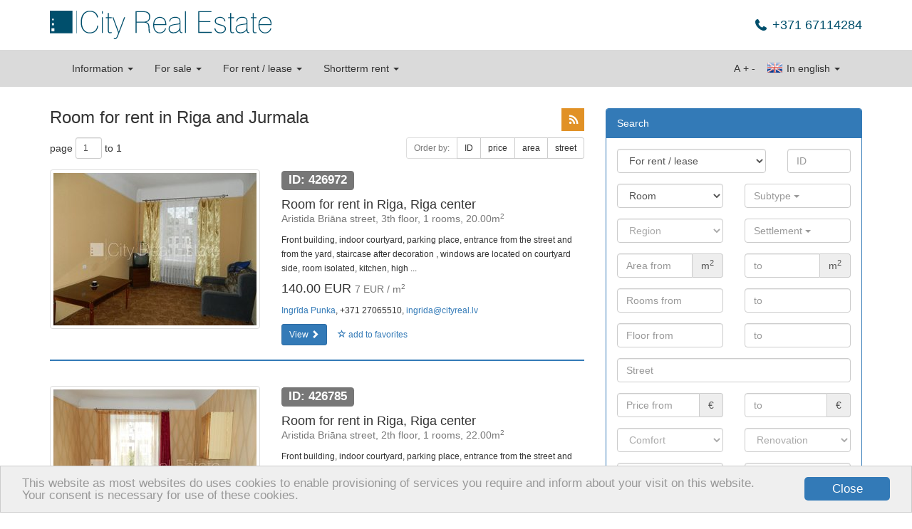

--- FILE ---
content_type: text/html; charset=utf-8
request_url: https://www.cityreal.lv/en/real-estate/operacija/ilgtermina-ire/tips/istaba/?no_cache=1
body_size: 10209
content:
<!DOCTYPE html>
<html lang="en" xmlns="http://www.w3.org/1999/xhtml">
<head>

<meta charset="utf-8" />
<!-- 
	This website is powered by TYPO3 - inspiring people to share!
	TYPO3 is a free open source Content Management Framework initially created by Kasper Skaarhoj and licensed under GNU/GPL.
	TYPO3 is copyright 1998-2013 of Kasper Skaarhoj. Extensions are copyright of their respective owners.
	Information and contribution at http://typo3.org/
-->

<base href="https://www.cityreal.lv/" />

<title>Room for rent in Riga and Jurmala</title>
<meta name="generator" content="TYPO3 4.5 CMS" />
<meta name="keywords" content="real estate, apartment, house, commercial premise, cottage, Riga, Jurmala, sale, lease, rent" />
<link rel="stylesheet" type="text/css" href="typo3temp/minify/0015f271fb_minify__merged.css" media="all" />
<meta name="viewport" content="width=1170" /><meta name="yandex-verification" content="62ceeebc139c25de" />
<meta name="yandex-verification" content="645247dc2e1b3542" />
<meta name="msvalidate.01" content="8043B6C3D3D2D2431C17A0E59DEAB39A" />
<meta name="google-site-verification" content="cOnZjZzPdr0IXn2WSEKG4a2O4Kt8b1KJ6BjOSu94ESY" />
<meta name="p:domain_verify" content="7a4d6efa558f77fd65cb73035e338599" />  <!--[if lt IE 9]>
    <![endif]--><link rel="shortcut icon" href="/favicon.ico" type="image/x-icon" />
<link rel="apple-touch-icon" href="/apple-touch-icon.png" />
<link rel="apple-touch-icon" sizes="57x57" href="/apple-touch-icon-57x57.png" />
<link rel="apple-touch-icon" sizes="72x72" href="/apple-touch-icon-72x72.png" />
<link rel="apple-touch-icon" sizes="76x76" href="/apple-touch-icon-76x76.png" />
<link rel="apple-touch-icon" sizes="114x114" href="/apple-touch-icon-114x114.png" />
<link rel="apple-touch-icon" sizes="120x120" href="/apple-touch-icon-120x120.png" />
<link rel="apple-touch-icon" sizes="144x144" href="/apple-touch-icon-144x144.png" />
<link rel="apple-touch-icon" sizes="152x152" href="/apple-touch-icon-152x152.png" /><script type="text/javascript">
    window.cookieconsent_options = {"message":"This website as most websites do uses cookies to enable provisioning of services you require and inform about your visit on this website.<br />Your consent is necessary for use of these cookies.","dismiss":"Close","learnMore":"More info","link":null,"theme":"light-bottom"};
</script><script type="text/javascript" src="//cdnjs.cloudflare.com/ajax/libs/cookieconsent2/1.0.9/cookieconsent.min.js"></script><script src="https://www.google.com/recaptcha/api.js?onload=CaptchaCallback&amp;render=explicit" async="" defer="" type="text/javascript"></script>
<script type="text/javascript" src="typo3temp/minify/f70675c0bf_minify__merged.js"></script>
<link rel="alternate" media="only screen and (max-width: 640px)" href="https://m.cityreal.lv/en/real-estate/operacija/ilgtermina-ire/tips/istaba/?no_cache=1" />
<meta property="og:type" content="article" />
<meta name="twitter:card" content="summary" />
<meta property="og:site_name" content="City Real Estate" />
<meta property="twitter:site" content="City Real Estate" />
<meta property="og:title" content="Room for rent in Riga and Jurmala" />
<meta property="twitter:title" content="Room for rent in Riga and Jurmala" />
<meta name="description" content="Room for rent in Riga and Jurmala | https:www.cityreal.lv - latest real estate listings" />
<meta property="og:description" content="Room for rent in Riga and Jurmala | https:www.cityreal.lv - latest real estate listings" />
<meta property="twitter:description" content="Room for rent in Riga and Jurmala | https:www.cityreal.lv - latest real estate listings" />
<meta name="keywords" content="for rent, room" />
<meta property="og:image" content="https://www.cityreal.lv/baneri/cityreal_lv_2.jpg" />
<meta property="twitter:image" content="https://www.cityreal.lv/baneri/cityreal_lv_2.jpg" />
<link rel="canonical" href="https://www.cityreal.lv/en/real-estate/operacija/ilgtermina-ire/tips/istaba/?no_cache=1" />
<meta property="og:url" content="https://www.cityreal.lv/en/real-estate/operacija/ilgtermina-ire/tips/istaba/?no_cache=1" />
<meta property="twitter:url" content="https://www.cityreal.lv/en/real-estate/operacija/ilgtermina-ire/tips/istaba/?no_cache=1" />
</head>
<body>


<div id="fb-root"></div>
  <script type="text/javascript">(function(d, s, id) {
    var js, fjs = d.getElementsByTagName(s)[0];
    if (d.getElementById(id)) return;
    js = d.createElement(s); js.id = id;
    js.src = "https://connect.facebook.net/en_US/sdk.js#xfbml=1&version=v2.8";
    fjs.parentNode.insertBefore(js, fjs);
  }(document, 'script', 'facebook-jssdk'));</script>

<script type="application/ld+json">
{
    "@context": "http://schema.org",
    "@type": "Organization",
    "name": "City Real Estate",
    "url": "https://www.cityreal.lv",
    "sameAs": [
        "https://www.facebook.com/cityrealestatelatvia",
        "http://www.draugiem.lv/cityreal.lv/",
        "https://twitter.com/CityRealEstate_",
        "https://plus.google.com/+CityRealEstateR%C4%ABga",
        "https://vk.com/cityreal"
    ]
}
</script>

<div class="container" style="margin-bottom: 15px;">
    <div class="pull-left header-logo"><a href="en/">        <img src="/fileadmin/templates/cityreal.lv/img/city_logo_sm.svg" style="height: 40px; width: auto;" class="mobile" alt="Cityreal.lv" />
        <img src="/fileadmin/templates/cityreal.lv/img/city_logo.svg" style="height: 40px; width: auto;" class="desktop" alt="Cityreal.lv" /></a></div>
    
    <div class="pull-right">
        <div class="header-phone">+371 67114284</div>
    </div>
</div>

<div class="navbar-container" id="main-menu">
    <div class="container">
        <nav class="navbar navbar-default">
	<div class="container-fluid">
		<!-- Brand and toggle get grouped for better mobile display -->
		<div class="navbar-header">
			<button type="button" class="navbar-toggle" data-toggle="collapse" data-target="#bs-example-navbar-collapse-1">
				<span class="sr-only">Toggle navigation</span>
				<span class="icon-bar"></span>
				<span class="icon-bar"></span>
				<span class="icon-bar"></span>
			</button>
			<a data-track="responsive:click:mobile" class="navbar-brand hidden-xs toggle-mobile" href="https://m.cityreal.lv/en/real-estate/operacija/ilgtermina-ire/tips/istaba/?no_cache=1"><span class="glyphicon glyphicon-resize-small"></span>&nbsp;&nbsp;MOBILE</a>
					</div>

		<!-- Collect the nav links, forms, and other content for toggling -->
		<div class="collapse navbar-collapse" id="bs-example-navbar-collapse-1">
			<ul class="nav navbar-nav">
									<li class="dropdown">
	    				<a href="#" class="dropdown-toggle" data-toggle="dropdown">Information <b class="caret"></b></a>
	    				<ul class="dropdown-menu">
	    						    						<li><a href="en/info/datu-apstrades-politika/">Personal data processing</a></li>
	    						    						<li><a href="en/info/support-our-website/?no_cache=1">Support our website</a></li>
	    						    						<li><a href="en/info/contacts-and-bank-details/?no_cache=1">Contacts and bank details</a></li>
	    						    						<li><a href="en/info/advertising-partners/?no_cache=1">Advertising partners</a></li>
	    						    						<li><a href="en/info/apartment-projects/?no_cache=1">Apartment projects</a></li>
	    						    						<li><a href="en/info/about-us/?no_cache=1">About us</a></li>
	    						    						<li><a href="en/new-projects/">New projects</a></li>
	    						    						<li><a href="en/info/vacancies/?no_cache=1">Vacancies</a></li>
	    						    						<li><a href="en/info/real-estate-news/?no_cache=1">Real estate news</a></li>
	    						    						<li><a href="en/info/rss-feeds/?no_cache=1">RSS feeds</a></li>
	    						    				</ul>
	    			</li>
    												<li class="dropdown">
						<a href="#" class="dropdown-toggle" data-toggle="dropdown">For sale <b class="caret"></b></a>
						<ul class="dropdown-menu">
																							<li>
									<a href="en/real-estate/operacija/pardosana/tips/dzivoklis/?no_cache=1">Apartment</a>
								</li>
																							<li>
									<a href="en/real-estate/operacija/pardosana/tips/maja/?no_cache=1">House</a>
								</li>
																							<li>
									<a href="en/real-estate/operacija/pardosana/tips/komerctelpas/?no_cache=1">Commercial premises</a>
								</li>
																							<li>
									<a href="en/real-estate/operacija/pardosana/tips/zeme/?no_cache=1">Land</a>
								</li>
																							<li>
									<a href="en/real-estate/operacija/pardosana/tips/ires-tiesibas/?no_cache=1">Lease rights</a>
								</li>
																						<li>
									<a href="en/real-estate/operacija/pardosana/?no_cache=1&amp;tx_realestate_pi1%5Bnew_project%5D=1">New projects</a>
								</li>
																				</ul>
					</li>
									<li class="dropdown">
						<a href="#" class="dropdown-toggle" data-toggle="dropdown">For rent / lease <b class="caret"></b></a>
						<ul class="dropdown-menu">
																							<li>
									<a href="en/real-estate/operacija/ilgtermina-ire/tips/dzivoklis/?no_cache=1">Apartment</a>
								</li>
																							<li>
									<a href="en/real-estate/operacija/ilgtermina-ire/tips/maja/?no_cache=1">House</a>
								</li>
																							<li>
									<a href="en/real-estate/operacija/ilgtermina-ire/tips/komerctelpas/?no_cache=1">Commercial premises</a>
								</li>
																							<li>
									<a href="en/real-estate/operacija/ilgtermina-ire/tips/istaba/?no_cache=1">Room</a>
								</li>
																													<li>
									<a href="en/real-estate/operacija/ilgtermina-ire/?no_cache=1&amp;tx_realestate_pi1%5Bnew_project%5D=1">New projects</a>
								</li>
													</ul>
					</li>
									<li class="dropdown">
						<a href="#" class="dropdown-toggle" data-toggle="dropdown">Shortterm rent <b class="caret"></b></a>
						<ul class="dropdown-menu">
																							<li>
									<a href="en/real-estate/operacija/istermina-ire/tips/dzivoklis/?no_cache=1">Apartment</a>
								</li>
																							<li>
									<a href="en/real-estate/operacija/istermina-ire/tips/maja/?no_cache=1">House</a>
								</li>
																											</ul>
					</li>
							</ul>
			<ul class="nav navbar-nav navbar-right">
				<li class="dropdown">
					<a href="#" class="dropdown-toggle" data-toggle="dropdown"><span class="langicon langicon-en"></span> In english <b class="caret"></b></a>
					<ul class="dropdown-menu">
													<li>
								<a href="nekustamais-ipasums/operacija/ilgtermina-ire/tips/istaba/?no_cache=1"><span class="langicon langicon-lv"></span> Latviski</a>
							</li>
													<li>
								<a href="ru/nedvizhimost/operacija/ilgtermina-ire/tips/istaba/?no_cache=1"><span class="langicon langicon-ru"></span> По русски</a>
							</li>
											</ul>
				</li>
			</ul>
			<ul class="nav navbar-nav navbar-right navbar-inline">
				<li><a style="padding-left: 2px; padding-right: 2px;" href="javascript:void(0);">A</a></li>
				<li><a style="padding-left: 2px; padding-right: 2px;" href="javascript:void(0);" id="text-increase" data-size="14">+</a></li>
				<li><a style="padding-left: 2px; padding-right: 2px;" href="javascript:void(0);" id="text-decrease" data-size="14">-</a></li>
			</ul>
		</div><!-- /.navbar-collapse -->
	</div><!-- /.container-fluid -->
</nav>
    </div>
</div>

<!--###HERO###-->
<!--###HERO###-->

<div class="container top-space-large">
    <div class="row"><div class="col-md-8"><div id="c112" class="csc-default"><script type="text/javascript">
	fbq('track', 'Search');
</script>

<div class="row">
	<div class="col-xs-12">
    	<div class="pull-right hidden-xs">
    		<div id="addthis">
<!-- AddThis Button BEGIN -->
<div class="addthis_toolbox addthis_default_style addthis_32x32_style">
<a style="padding:0;margin:0" class="addthis_button_draugiem"></a>
<a style="padding:0;margin:0 0 0 6px;" class="addthis_button_facebook"></a>
<a style="padding:0;margin:0 0 0 6px;" class="addthis_button_twitter"></a>
<a style="padding:0;margin:0 0 0 6px;" class="addthis_button_compact"></a>
<a class="city_button_rss" href="/en/info/rss-feeds/?no_cache=1"></a>
</div>
<script type="text/javascript" src="//s7.addthis.com/js/300/addthis_widget.js#pubid=ra-53467afc57bc400f"></script>
<!-- AddThis Button END -->
</div>
    	</div>
    	<h1>Room for rent in Riga and Jurmala</h1>
	</div>
</div>


	
	

	<div class="row no-print">
	<div class="col-sm-5 col-xs-12">
		<form class="form-inline" method="get" id="pagination-form" action="/">
			
			<input type="hidden" name="id" value="10" />
			
												<input type="hidden" name="tx_realestate_pi1[op_type]" value="longrent" />
																<input type="hidden" name="tx_realestate_pi1[class]" value="4415" />
																<input type="hidden" name="tx_realestate_pi1[settlement]" value="Array" />
																<input type="hidden" name="tx_realestate_pi1[subclass]" value="Array" />
										
						<div style="display:inline-block; margin-bottom:0; vertical-align:middle;" class="form-group">
				page			</div>
			<div style="display:inline-block; margin-bottom:0; vertical-align:middle;" class="form-group">
				<input name="tx_realestate_pi1[page]" type="text" value="1" size="1" class="form-control input-sm" />
			</div>
			<div style="display:inline-block; margin-bottom:0; vertical-align:middle;" class="form-group">
				to 1
			</div>
					</form>
	</div>
	
	<div class="visible-xs">&nbsp;</div>
	
	<div class="col-sm-7">
		<div class="btn-group pull-right">
			<button disabled="disabled" class="btn btn-sm btn-default" type="button">
				Order by:			</button>
			
												<a class="btn btn-sm btn-default" href="en/real-estate/operacija/ilgtermina-ire/tips/istaba/?no_cache=1&amp;tx_realestate_pi1%5Border_by%5D=id&amp;tx_realestate_pi1%5Border_dir%5D=asc">ID</a>
										
												<a class="btn btn-sm btn-default" href="en/real-estate/operacija/ilgtermina-ire/tips/istaba/?no_cache=1&amp;tx_realestate_pi1%5Border_by%5D=op_price&amp;tx_realestate_pi1%5Border_dir%5D=asc">price</a>
										
												<a class="btn btn-sm btn-default" href="en/real-estate/operacija/ilgtermina-ire/tips/istaba/?no_cache=1&amp;tx_realestate_pi1%5Border_by%5D=area&amp;tx_realestate_pi1%5Border_dir%5D=asc">area</a>
										
																		<a class="btn btn-sm btn-default" href="en/real-estate/operacija/ilgtermina-ire/tips/istaba/?no_cache=1&amp;tx_realestate_pi1%5Border_by%5D=street&amp;tx_realestate_pi1%5Border_dir%5D=asc">street</a>
															
		</div>
	</div>
</div>
			<div class="row top-space object-list-item" id="object-426972">
	<div class="col-sm-5 object-list-item-thumbnail">
		<a href="en/real-estate/op/426972/?no_cache=1" class="thumbnail" data-popup="en/popup/real-estate/op/426972/?no_cache=1">
			<img src="https://static.cityreal.lv/typo3temp/pics/9d517aaa70.jpg" alt="Room for rent in Riga, Riga center 426972" />
		</a>
	</div>        
	<div class="col-sm-7">
		<div class="object-list-item-id"><span class="label label-default">ID: 426972</span></div>
		<h4>Room for rent in Riga, Riga center<br /><small>Aristida Briāna street, 3th floor, 1 rooms, 20.00m<sup>2</sup></small></h4>
		<p class="hidden-xs"><small>Front building, indoor courtyard, parking place, entrance from the street and from the yard, staircase after decoration , windows are located on courtyard side, room isolated, kitchen, high ...</small></p>
		<h4>
			140.00 EUR&nbsp;<small>7 EUR / m<sup>2</sup></small>
		</h4>
		<p class="hidden-xs">
			<small>
									<a href="" target="_blank">Ingrīda Punka</a>, +371 27065510, <a href="/cdn-cgi/l/email-protection#[base64]"><span class="__cf_email__" data-cfemail="264f4841544f424766454f525f5443474a084a50">[email&#160;protected]</span></a>
							</small>
		</p>
		<div class="no-print">
			<a href="en/real-estate/op/426972/?no_cache=1" class="btn btn-sm btn-primary" data-popup="en/popup/real-estate/op/426972/?no_cache=1">View <span class="glyphicon glyphicon-chevron-right"></span></a>
			<button data-id="426972" id="favorite-add-426972" class="favorite-add btn btn-sm btn-link"><span class="glyphicon glyphicon-star-empty"></span> add to favorites</button>
			<button data-id="426972" id="favorite-remove-426972" class="favorite-remove btn btn-sm btn-link hidden"><span class="glyphicon glyphicon-star"></span> remove from favorites</button>
							<a href="en/real-estate/favorite-properties/?no_cache=1" id="favorite-view-426972" class="btn btn-sm btn-warning  hidden">Favorites<span class="glyphicon glyphicon-chevron-right"></span></a>
					</div>
	</div>
	<div class="col-sm-12"><hr /></div>
</div>			<div class="row top-space object-list-item" id="object-426785">
	<div class="col-sm-5 object-list-item-thumbnail">
		<a href="en/real-estate/op/426785/?no_cache=1" class="thumbnail" data-popup="en/popup/real-estate/op/426785/?no_cache=1">
			<img src="https://static.cityreal.lv/typo3temp/pics/af626fec48.jpg" alt="Room for rent in Riga, Riga center 426785" />
		</a>
	</div>        
	<div class="col-sm-7">
		<div class="object-list-item-id"><span class="label label-default">ID: 426785</span></div>
		<h4>Room for rent in Riga, Riga center<br /><small>Aristida Briāna street, 2th floor, 1 rooms, 22.00m<sup>2</sup></small></h4>
		<p class="hidden-xs"><small>Front building, indoor courtyard, parking place, entrance from the street and from the yard, staircase after decoration , windows are located on courtyard side, one room isolated, high ceiling , ...</small></p>
		<h4>
			140.00 EUR&nbsp;<small>6.36 EUR / m<sup>2</sup></small>
		</h4>
		<p class="hidden-xs">
			<small>
									<a href="" target="_blank">Ingrīda Punka</a>, +371 27065510, <a href="/cdn-cgi/l/email-protection#[base64]"><span class="__cf_email__" data-cfemail="8ce5e2ebfee5e8edccefe5f8f5fee9ede0a2e0fa">[email&#160;protected]</span></a>
							</small>
		</p>
		<div class="no-print">
			<a href="en/real-estate/op/426785/?no_cache=1" class="btn btn-sm btn-primary" data-popup="en/popup/real-estate/op/426785/?no_cache=1">View <span class="glyphicon glyphicon-chevron-right"></span></a>
			<button data-id="426785" id="favorite-add-426785" class="favorite-add btn btn-sm btn-link"><span class="glyphicon glyphicon-star-empty"></span> add to favorites</button>
			<button data-id="426785" id="favorite-remove-426785" class="favorite-remove btn btn-sm btn-link hidden"><span class="glyphicon glyphicon-star"></span> remove from favorites</button>
							<a href="en/real-estate/favorite-properties/?no_cache=1" id="favorite-view-426785" class="btn btn-sm btn-warning  hidden">Favorites<span class="glyphicon glyphicon-chevron-right"></span></a>
					</div>
	</div>
	<div class="col-sm-12"><hr /></div>
</div>			<div class="row top-space object-list-item" id="object-429567">
	<div class="col-sm-5 object-list-item-thumbnail">
		<a href="en/real-estate/op/429567/?no_cache=1" class="thumbnail" data-popup="en/popup/real-estate/op/429567/?no_cache=1">
			<img src="https://static.cityreal.lv/typo3temp/pics/23b389e44a.jpg" alt="Room for rent in Riga, Riga center 429567" />
		</a>
	</div>        
	<div class="col-sm-7">
		<div class="object-list-item-id"><span class="label label-default">ID: 429567</span></div>
		<h4>Room for rent in Riga, Riga center<br /><small>Matisa street, 2th floor, 1 rooms, 20.00m<sup>2</sup></small></h4>
		<p class="hidden-xs"><small>Front building, entrance from street, staircase after decoration , windows are located on courtyard side, room isolated 20 m2, high ceiling , central heating system, plastic glass windows, new ...</small></p>
		<h4>
			150.00 EUR&nbsp;<small>7.5 EUR / m<sup>2</sup></small>
		</h4>
		<p class="hidden-xs">
			<small>
									<a href="" target="_blank">Edgars</a>, +371 27065516, <a href="/cdn-cgi/l/email-protection#[base64]"><span class="__cf_email__" data-cfemail="482d2c2f293a3b082b213c313a2d292466243e">[email&#160;protected]</span></a>
							</small>
		</p>
		<div class="no-print">
			<a href="en/real-estate/op/429567/?no_cache=1" class="btn btn-sm btn-primary" data-popup="en/popup/real-estate/op/429567/?no_cache=1">View <span class="glyphicon glyphicon-chevron-right"></span></a>
			<button data-id="429567" id="favorite-add-429567" class="favorite-add btn btn-sm btn-link"><span class="glyphicon glyphicon-star-empty"></span> add to favorites</button>
			<button data-id="429567" id="favorite-remove-429567" class="favorite-remove btn btn-sm btn-link hidden"><span class="glyphicon glyphicon-star"></span> remove from favorites</button>
							<a href="en/real-estate/favorite-properties/?no_cache=1" id="favorite-view-429567" class="btn btn-sm btn-warning  hidden">Favorites<span class="glyphicon glyphicon-chevron-right"></span></a>
					</div>
	</div>
	<div class="col-sm-12"><hr /></div>
</div>			<div class="row top-space object-list-item" id="object-509909">
	<div class="col-sm-5 object-list-item-thumbnail">
		<a href="en/real-estate/op/509909/?no_cache=1" class="thumbnail" data-popup="en/popup/real-estate/op/509909/?no_cache=1">
			<img src="https://static.cityreal.lv/typo3temp/pics/de4ff52052.jpg" alt="Room for rent in Riga, Riga center 509909" />
		</a>
	</div>        
	<div class="col-sm-7">
		<div class="object-list-item-id"><span class="label label-default">ID: 509909</span></div>
		<h4>Room for rent in Riga, Riga center<br /><small>Vesetas street, 1th floor, 1 rooms, 20.00m<sup>2</sup></small></h4>
		<p class="hidden-xs"><small>Well-maintained greened courtyard, parking place, entrance from street, staircase after decoration , windows are located on bouth sides of the building, room isolated 16 m2, kitchen, central ...</small></p>
		<h4>
			220.00 EUR&nbsp;<small>11 EUR / m<sup>2</sup></small>
		</h4>
		<p class="hidden-xs">
			<small>
									<a href="" target="_blank">Edgars</a>, +371 27065516, <a href="/cdn-cgi/l/email-protection#[base64]"><span class="__cf_email__" data-cfemail="88edecefe9fafbc8ebe1fcf1faede9e4a6e4fe">[email&#160;protected]</span></a>
							</small>
		</p>
		<div class="no-print">
			<a href="en/real-estate/op/509909/?no_cache=1" class="btn btn-sm btn-primary" data-popup="en/popup/real-estate/op/509909/?no_cache=1">View <span class="glyphicon glyphicon-chevron-right"></span></a>
			<button data-id="509909" id="favorite-add-509909" class="favorite-add btn btn-sm btn-link"><span class="glyphicon glyphicon-star-empty"></span> add to favorites</button>
			<button data-id="509909" id="favorite-remove-509909" class="favorite-remove btn btn-sm btn-link hidden"><span class="glyphicon glyphicon-star"></span> remove from favorites</button>
							<a href="en/real-estate/favorite-properties/?no_cache=1" id="favorite-view-509909" class="btn btn-sm btn-warning  hidden">Favorites<span class="glyphicon glyphicon-chevron-right"></span></a>
					</div>
	</div>
	<div class="col-sm-12"><hr /></div>
</div>			<div class="row top-space object-list-item" id="object-427234">
	<div class="col-sm-5 object-list-item-thumbnail">
		<a href="en/real-estate/op/427234/?no_cache=1" class="thumbnail" data-popup="en/popup/real-estate/op/427234/?no_cache=1">
			<img src="https://static.cityreal.lv/typo3temp/pics/35056c26a6.jpg" alt="Room for rent in Riga, Riga center 427234" />
		</a>
	</div>        
	<div class="col-sm-7">
		<div class="object-list-item-id"><span class="label label-default">ID: 427234</span></div>
		<h4>Room for rent in Riga, Riga center<br /><small>Zvaigznu street, 3th floor, 1 rooms, 25.00m<sup>2</sup></small></h4>
		<p class="hidden-xs"><small>Front building, renovated building, entrance from street, staircase after decoration , windows are located on courtyard side, room isolated, high ceiling , central heating system, full decoration, ...</small></p>
		<h4>
			250.00 EUR&nbsp;<small>10 EUR / m<sup>2</sup></small>
		</h4>
		<p class="hidden-xs">
			<small>
									<a href="" target="_blank">Edgars</a>, +371 27065516, <a href="/cdn-cgi/l/email-protection#[base64]"><span class="__cf_email__" data-cfemail="1277767573606152717b666b6077737e3c7e64">[email&#160;protected]</span></a>
							</small>
		</p>
		<div class="no-print">
			<a href="en/real-estate/op/427234/?no_cache=1" class="btn btn-sm btn-primary" data-popup="en/popup/real-estate/op/427234/?no_cache=1">View <span class="glyphicon glyphicon-chevron-right"></span></a>
			<button data-id="427234" id="favorite-add-427234" class="favorite-add btn btn-sm btn-link"><span class="glyphicon glyphicon-star-empty"></span> add to favorites</button>
			<button data-id="427234" id="favorite-remove-427234" class="favorite-remove btn btn-sm btn-link hidden"><span class="glyphicon glyphicon-star"></span> remove from favorites</button>
							<a href="en/real-estate/favorite-properties/?no_cache=1" id="favorite-view-427234" class="btn btn-sm btn-warning  hidden">Favorites<span class="glyphicon glyphicon-chevron-right"></span></a>
					</div>
	</div>
	<div class="col-sm-12"><hr /></div>
</div>			<div class="row top-space object-list-item" id="object-427267">
	<div class="col-sm-5 object-list-item-thumbnail">
		<a href="en/real-estate/op/427267/?no_cache=1" class="thumbnail" data-popup="en/popup/real-estate/op/427267/?no_cache=1">
			<img src="https://static.cityreal.lv/typo3temp/pics/0ed14a2035.jpg" alt="Room for rent in Riga, Riga center 427267" />
		</a>
	</div>        
	<div class="col-sm-7">
		<div class="object-list-item-id"><span class="label label-default">ID: 427267</span></div>
		<h4>Room for rent in Riga, Riga center<br /><small>Zvaigznu street, 4th floor, 1 rooms, 16.00m<sup>2</sup></small></h4>
		<p class="hidden-xs"><small>Front building, renovated building, entrance from street, staircase after decoration , windows are located on courtyard side, room isolated, high ceiling , central heating system, full decoration, ...</small></p>
		<h4>
			250.00 EUR&nbsp;<small>15.63 EUR / m<sup>2</sup></small>
		</h4>
		<p class="hidden-xs">
			<small>
									<a href="" target="_blank">Edgars</a>, +371 27065516, <a href="/cdn-cgi/l/email-protection#[base64]"><span class="__cf_email__" data-cfemail="e88d8c8f899a9ba88b819c919a8d8984c6849e">[email&#160;protected]</span></a>
							</small>
		</p>
		<div class="no-print">
			<a href="en/real-estate/op/427267/?no_cache=1" class="btn btn-sm btn-primary" data-popup="en/popup/real-estate/op/427267/?no_cache=1">View <span class="glyphicon glyphicon-chevron-right"></span></a>
			<button data-id="427267" id="favorite-add-427267" class="favorite-add btn btn-sm btn-link"><span class="glyphicon glyphicon-star-empty"></span> add to favorites</button>
			<button data-id="427267" id="favorite-remove-427267" class="favorite-remove btn btn-sm btn-link hidden"><span class="glyphicon glyphicon-star"></span> remove from favorites</button>
							<a href="en/real-estate/favorite-properties/?no_cache=1" id="favorite-view-427267" class="btn btn-sm btn-warning  hidden">Favorites<span class="glyphicon glyphicon-chevron-right"></span></a>
					</div>
	</div>
	<div class="col-sm-12"><hr /></div>
</div>			<div class="row top-space object-list-item" id="object-429569">
	<div class="col-sm-5 object-list-item-thumbnail">
		<a href="en/real-estate/op/429569/?no_cache=1" class="thumbnail" data-popup="en/popup/real-estate/op/429569/?no_cache=1">
			<img src="https://static.cityreal.lv/typo3temp/pics/d21400101f.jpg" alt="Room for rent in Riga, Riga center 429569" />
		</a>
	</div>        
	<div class="col-sm-7">
		<div class="object-list-item-id"><span class="label label-default">ID: 429569</span></div>
		<h4>Room for rent in Riga, Riga center<br /><small>Aleksandra Caka street, 3th floor, 1 rooms, 20.00m<sup>2</sup></small></h4>
		<p class="hidden-xs"><small>Front building, entrance from street, elevator, staircase after capital renovation, windows are located on courtyard side, kitchen 15 m2, high ceiling , central heating system, restored glass ...</small></p>
		<h4>
			250.00 EUR&nbsp;<small>12.5 EUR / m<sup>2</sup></small>
		</h4>
		<p class="hidden-xs">
			<small>
									<a href="" target="_blank">Edgars</a>, +371 27065516, <a href="/cdn-cgi/l/email-protection#[base64]"><span class="__cf_email__" data-cfemail="b7d2d3d0d6c5c4f7d4dec3cec5d2d6db99dbc1">[email&#160;protected]</span></a>
							</small>
		</p>
		<div class="no-print">
			<a href="en/real-estate/op/429569/?no_cache=1" class="btn btn-sm btn-primary" data-popup="en/popup/real-estate/op/429569/?no_cache=1">View <span class="glyphicon glyphicon-chevron-right"></span></a>
			<button data-id="429569" id="favorite-add-429569" class="favorite-add btn btn-sm btn-link"><span class="glyphicon glyphicon-star-empty"></span> add to favorites</button>
			<button data-id="429569" id="favorite-remove-429569" class="favorite-remove btn btn-sm btn-link hidden"><span class="glyphicon glyphicon-star"></span> remove from favorites</button>
							<a href="en/real-estate/favorite-properties/?no_cache=1" id="favorite-view-429569" class="btn btn-sm btn-warning  hidden">Favorites<span class="glyphicon glyphicon-chevron-right"></span></a>
					</div>
	</div>
	<div class="col-sm-12"><hr /></div>
</div>			<div class="row top-space object-list-item" id="object-487542">
	<div class="col-sm-5 object-list-item-thumbnail">
		<a href="en/real-estate/op/487542/?no_cache=1" class="thumbnail" data-popup="en/popup/real-estate/op/487542/?no_cache=1">
			<img src="https://static.cityreal.lv/typo3temp/pics/2f8a1b36a8.jpg" alt="Room for rent in Riga, Riga center 487542" />
		</a>
	</div>        
	<div class="col-sm-7">
		<div class="object-list-item-id"><span class="label label-default">ID: 487542</span></div>
		<h4>Room for rent in Riga, Riga center<br /><small>Aleksandra Caka street, 3th floor, 1 rooms, 16.00m<sup>2</sup></small></h4>
		<p class="hidden-xs"><small>Front building, parking place, entrance from the street and from the yard, one room isolated, central heating system, new wallpapers, new plumbing, linoleum flooring, shared bathroom, bed, table, ...</small></p>
		<h4>
			250.00 EUR&nbsp;<small>15.63 EUR / m<sup>2</sup></small>
		</h4>
		<p class="hidden-xs">
			<small>
									<a href="" target="_blank">Edgars</a>, +371 27065516, <a href="/cdn-cgi/l/email-protection#[base64]"><span class="__cf_email__" data-cfemail="7114151610030231121805080314101d5f1d07">[email&#160;protected]</span></a>
							</small>
		</p>
		<div class="no-print">
			<a href="en/real-estate/op/487542/?no_cache=1" class="btn btn-sm btn-primary" data-popup="en/popup/real-estate/op/487542/?no_cache=1">View <span class="glyphicon glyphicon-chevron-right"></span></a>
			<button data-id="487542" id="favorite-add-487542" class="favorite-add btn btn-sm btn-link"><span class="glyphicon glyphicon-star-empty"></span> add to favorites</button>
			<button data-id="487542" id="favorite-remove-487542" class="favorite-remove btn btn-sm btn-link hidden"><span class="glyphicon glyphicon-star"></span> remove from favorites</button>
							<a href="en/real-estate/favorite-properties/?no_cache=1" id="favorite-view-487542" class="btn btn-sm btn-warning  hidden">Favorites<span class="glyphicon glyphicon-chevron-right"></span></a>
					</div>
	</div>
	<div class="col-sm-12"><hr /></div>
</div>	
	<div class="visible-xs">&nbsp;</div>
	<div class="row no-print">
	<div class="col-sm-5 col-xs-12">
		<form class="form-inline" method="get" id="pagination-form" action="/">
			
			<input type="hidden" name="id" value="10" />
			
												<input type="hidden" name="tx_realestate_pi1[op_type]" value="longrent" />
																<input type="hidden" name="tx_realestate_pi1[class]" value="4415" />
																<input type="hidden" name="tx_realestate_pi1[settlement]" value="Array" />
																<input type="hidden" name="tx_realestate_pi1[subclass]" value="Array" />
										
						<div style="display:inline-block; margin-bottom:0; vertical-align:middle;" class="form-group">
				page			</div>
			<div style="display:inline-block; margin-bottom:0; vertical-align:middle;" class="form-group">
				<input name="tx_realestate_pi1[page]" type="text" value="1" size="1" class="form-control input-sm" />
			</div>
			<div style="display:inline-block; margin-bottom:0; vertical-align:middle;" class="form-group">
				to 1
			</div>
					</form>
	</div>
	
	<div class="visible-xs">&nbsp;</div>
	
	<div class="col-sm-7">
		<div class="btn-group pull-right">
			<button disabled="disabled" class="btn btn-sm btn-default" type="button">
				Order by:			</button>
			
												<a class="btn btn-sm btn-default" href="en/real-estate/operacija/ilgtermina-ire/tips/istaba/?no_cache=1&amp;tx_realestate_pi1%5Border_by%5D=id&amp;tx_realestate_pi1%5Border_dir%5D=asc">ID</a>
										
												<a class="btn btn-sm btn-default" href="en/real-estate/operacija/ilgtermina-ire/tips/istaba/?no_cache=1&amp;tx_realestate_pi1%5Border_by%5D=op_price&amp;tx_realestate_pi1%5Border_dir%5D=asc">price</a>
										
												<a class="btn btn-sm btn-default" href="en/real-estate/operacija/ilgtermina-ire/tips/istaba/?no_cache=1&amp;tx_realestate_pi1%5Border_by%5D=area&amp;tx_realestate_pi1%5Border_dir%5D=asc">area</a>
										
																		<a class="btn btn-sm btn-default" href="en/real-estate/operacija/ilgtermina-ire/tips/istaba/?no_cache=1&amp;tx_realestate_pi1%5Border_by%5D=street&amp;tx_realestate_pi1%5Border_dir%5D=asc">street</a>
															
		</div>
	</div>
</div>	<div class="visible-xs">&nbsp;</div>

</div></div><div class="col-md-4 no-print"><div class="panel panel-primary">
	<div class="panel-heading">
				Search	</div>
	<div class="panel-body">
		<form class="form-horizontal" method="get" action="/" id="object-search">
			<input type="hidden" name="id" id="object-search-id" value="10" />
			<input type="hidden" name="L" value="2" />
			<input type="hidden" name="tx_realestate_pi1[op_currency]" value="32" />
			<div class="row">
				<div class="col-sm-6 col-md-12">
					<div class="row">
						<div class="col-sm-8">
							<select class="form-control" name="tx_realestate_pi1[op_type]" data-selected="longrent" id="object-search-op_type" data-placeholder="Operation" data-url="https://json.cityreal.lv/index.php?callback=?&amp;L=2&amp;tx_realestate_pi1[request]=classes&amp;tx_realestate_pi1[op_type]=">
																	<option value="sell">For sale</option>
																	<option selected="" value="longrent">For rent / lease</option>
																	<option value="shortrent">Shortterm rent</option>
															</select>
						</div>
						<div class="col-sm-4">
														<input type="text" name="tx_realestate_pi1[id]" class="form-control" placeholder="ID" value="" />
						</div>
					</div>
					<div class="row">
						<div class="col-sm-6 top-space">
							<select class="form-control" id="object-search-class" name="tx_realestate_pi1[class]" data-selected="4415" data-placeholder="Type" data-populate-url="https://json.cityreal.lv/index.php?callback=?&amp;L=2&amp;tx_realestate_pi1[request]=params&amp;tx_realestate_pi1[parent]=9" data-load-url="https://json.cityreal.lv/index.php?callback=?&amp;L=2&amp;tx_realestate_pi1[request]=params&amp;tx_realestate_pi1[parent]=" data-load-target="object-search-subclass">
							</select>
						</div>
						<div class="col-sm-6 top-space">
							<select class="form-control multiselect" multiple="multiple" id="object-search-subclass" name="tx_realestate_pi1[subclass]" data-placeholder="Subtype" data-selected="" data-plural="subtypes">
							</select>
						</div>
					</div>
					<div class="row">
													<div class="col-sm-6 top-space">
								<select class="form-control" id="object-search-region" name="tx_realestate_pi1[region]" data-placeholder="Region" data-selected="" data-populate-url="https://json.cityreal.lv/index.php?callback=?&amp;L=2&amp;tx_realestate_pi1[request]=params&amp;tx_realestate_pi1[parent]=2" data-load-url="https://json.cityreal.lv/index.php?callback=?&amp;L=2&amp;tx_realestate_pi1[request]=params&amp;tx_realestate_pi1[parent]=" data-load-target="object-search-settlement">
								</select>
							</div>
							<div class="col-sm-6 top-space">
								<select class="form-control multiselect" multiple="multiple" id="object-search-settlement" name="tx_realestate_pi1[settlement]" data-placeholder="Settlement" data-selected="" data-plural="settlements">
								</select>
							</div>
											</div>
											<div class="row">
							<div class="col-sm-6 top-space">
								<div class="input-group">
									<input type="text" id="object-search-area_from" name="tx_realestate_pi1[area_from]" value="" placeholder="Area from" class="form-control" />
									<span class="input-group-addon">m<sup>2</sup></span>
								</div>
							</div>
							<div class="col-sm-6 top-space">
								<div class="input-group">
									<input type="text" id="object-search-area_to" name="tx_realestate_pi1[area_to]" value="" placeholder="to" class="form-control" />
									<span class="input-group-addon">m<sup>2</sup></span>
								</div>
							</div>
						</div>
						<div class="row" style="display: none;" id="object-search-land">
							<div class="col-sm-6 top-space">
								<div class="input-group">
									<input type="text" id="object-search-land_from" name="tx_realestate_pi1[land_from]" value="" placeholder="Land from" class="form-control" />
									<span class="input-group-addon">m<sup>2</sup></span>
								</div>
							</div>
							<div class="col-sm-6 top-space">
								<div class="input-group">
									<input type="text" id="object-search-land_to" name="tx_realestate_pi1[land_to]" value="" placeholder="to" class="form-control" />
									<span class="input-group-addon">m<sup>2</sup></span>
								</div>
							</div>
						</div>
						<div class="row">
							<div class="col-sm-6 top-space">
								<input type="text" id="object-search-rooms_from" name="tx_realestate_pi1[rooms_from]" value="" placeholder="Rooms from" class="form-control" />
							</div>
							<div class="col-sm-6 top-space">
								<input type="text" id="object-search-rooms_to" name="tx_realestate_pi1[rooms_to]" value="" placeholder="to" class="form-control" />
							</div>
						</div>
						<div class="row">
							<div class="col-sm-6 top-space">
								<input type="text" id="object-search-floor_from" name="tx_realestate_pi1[floor_from]" value="" placeholder="Floor from" class="form-control" />
							</div>
							<div class="col-sm-6 top-space">
								<input type="text" id="object-search-floor_to" name="tx_realestate_pi1[floor_to]" value="" placeholder="to" class="form-control" />
							</div>
						</div>
									</div>
				<div class="col-sm-6 col-md-12">
					<div class="row">
						<div class="col-lg-12">
							<div class="hidden-sm top-space"></div>
							<input type="text" class="form-control" id="object-search-street" name="tx_realestate_pi1[street]" placeholder="Street" value="" data-autocomplete-url="https://json.cityreal.lv/index.php?callback=?&amp;tx_realestate_pi1[request]=autocomplete&amp;tx_realestate_pi1[parent]=462" />
						</div>
					</div>
					<div class="row">
						<div class="col-sm-6 top-space">
							<div class="input-group">
								<input type="text" id="object-search-op_price_from" name="tx_realestate_pi1[op_price_from]" value="" placeholder="Price from" class="form-control" />
								<span class="input-group-addon">€</span>
							</div>
						</div>
						<div class="col-sm-6 top-space">
							<div class="input-group">
								<input type="text" id="object-search-op_price_to" name="tx_realestate_pi1[op_price_to]" value="" placeholder="to" class="form-control" />
								<span class="input-group-addon">€</span>
							</div>
						</div>
					</div>
											<div class="row">
							<div class="col-sm-6 top-space">
								<select class="form-control" name="tx_realestate_pi1[improvements]" data-selected="" id="object-search-improvements" data-placeholder="Comfort">
									<option value="full">full</option>
									<option value="partial">partial</option>
									<option value="none">none</option>
								</select>
							</div>
							<div class="col-sm-6 top-space">
								<select class="form-control" name="tx_realestate_pi1[repair]" data-selected="" id="object-search-repair" data-placeholder="Renovation">
									<option value="full">full</option>
									<option value="partial">cosmetics</option>
									<option value="unfinished">unfinished</option>
									<option value="none">none</option>
								</select>
							</div>
						</div>
						<div class="row">
							<div class="col-sm-6 top-space">
								<select class="form-control" name="tx_realestate_pi1[furniture]" data-selected="" id="object-search-furniture" data-placeholder="Furniture">
									<option value="full">full</option>
									<option value="partial">partial</option>
									<option value="possible">by agreement</option>
									<option value="none">none</option>
								</select>
							</div>
							<div class="col-sm-6 top-space">
								<select class="form-control" name="tx_realestate_pi1[plan]" data-selected="" id="object-search-plan" data-placeholder="Rooms">
									<option value="isolated">isolated</option>
									<option value="connected">connected</option>
								</select>
							</div>
						</div>
						<div class="row" style="margin-top:5px;">
							<div class="col-sm-6">
								<div class="checkbox" style="color:#999;">
									<label for="object-search-new-project">
										<input type="checkbox" name="tx_realestate_pi1[new_project]" id="object-search-new-project" value="1" />
											new project									</label>
								</div>
							</div>
							<div class="col-sm-6">
								<div class="checkbox" style="color:#999;">
									<label for="object-search-lift">
										<input type="checkbox" name="tx_realestate_pi1[lift]" id="object-search-lift" value="1" />
										elevator									</label>
								</div>
							</div>
						</div>
									</div>
			</div>
			<div class="row">
				<div class="col-xs-12 top-space">
					<button type="submit" class="btn btn-primary"><span class="glyphicon glyphicon-search"></span> Search</button>
					<button type="button" data-pid="24" id="search-in-map" class="btn btn-primary"><span class="glyphicon glyphicon-map-marker"></span> Search in map</button>
					<a href="en/real-estate/?no_cache=1" class="pull-right btn btn-default"><span class="glyphicon glyphicon-trash"></span></a>
				</div>
			</div>
		</form>
	</div>
</div><div class="row"><div class="col-sm-6 col-md-12"><div class="media bottom-space"><div class="media-body"><h4 class="media-heading">Offer Your property</h4><a href="en/real-estate/offer-your-property/?no_cache=1" class="btn btn-sm btn-primary">Offer property <span class="glyphicon glyphicon-chevron-right"></span></a></div></div><div class="media bottom-space"><div class="media-body"><h4 class="media-heading">Submit Your request</h4><a href="en/real-estate/submit-your-request/?no_cache=1" class="btn btn-sm btn-primary">Submit request <span class="glyphicon glyphicon-chevron-right"></span></a></div></div><div class="media bottom-space"><div class="media-body"><h4 class="media-heading">Get offers in email</h4><a href="en/vestkopa/latest-offers-in-your-email/?no_cache=1" class="btn btn-sm btn-primary">Register <span class="glyphicon glyphicon-chevron-right"></span></a></div></div></div><div class="col-sm-6 col-md-12">
	<div class="thumbnail">
					<a target="_blank" class="project-thumbnail" href="https://www.cityreal.lv/en/new-projects/projekts/martas-7/?no_cache=1">
					<div class="item">
				<h3 class="caption overlay">Martas 7
				<br />
				<small>Martas street 7, Riga</small></h3>
				<img class="img-responsive" src="https://static.cityreal.lv/typo3temp/pics/01b1af7764.jpg" alt="Martas 7" />
			</div>
		</a>
					<a target="_blank" class="project-thumbnail-btn btn btn-sm btn-block btn-primary" href="https://www.cityreal.lv/en/new-projects/?no_cache=1">View new projects <span class="glyphicon glyphicon-chevron-right"></span></a>
			</div>
</div></div></div></div>
</div>

<div class="spacer spacer-large"></div>

<div id="footer-container" class="clearfix">
    <div class="container">
        <div class="row">
            <div class="col-sm-3 no-print"><h3>Information</h3><ul class="nav nav-pills nav-stacked"><li><a href="en/info/datu-apstrades-politika/" onfocus="blurLink(this);">Personal data processing</a></li><li><a href="en/info/support-our-website/?no_cache=1" onfocus="blurLink(this);">Support our website</a></li><li><a href="en/info/contacts-and-bank-details/?no_cache=1" onfocus="blurLink(this);">Contacts and bank details</a></li><li><a href="en/info/advertising-partners/?no_cache=1" onfocus="blurLink(this);">Advertising partners</a></li><li><a href="en/info/apartment-projects/?no_cache=1" onfocus="blurLink(this);">Apartment projects</a></li><li><a href="en/info/about-us/?no_cache=1" onfocus="blurLink(this);">About us</a></li><li><a href="en/new-projects/" onfocus="blurLink(this);">New projects</a></li><li><a href="en/info/vacancies/?no_cache=1" onfocus="blurLink(this);">Vacancies</a></li><li><a href="en/info/real-estate-news/?no_cache=1" onfocus="blurLink(this);">Real estate news</a></li><li><a href="en/info/rss-feeds/?no_cache=1" onfocus="blurLink(this);">RSS feeds</a></li></ul><hr /><form action="/" method="get" class="bottom-space">
	<div class="input-group">
		<input name="q" type="text" class="form-control" placeholder="Search" value="" />
		<input type="hidden" name="id" value="26" />
		<input type="hidden" name="L" value="2" />
		<div class="input-group-btn">
			<button class="btn btn-default" type="submit">
				<i class="glyphicon glyphicon-search"></i>
			</button>
		</div>
	</div>
</form><hr />	<a href="nekustamais-ipasums/operacija/ilgtermina-ire/tips/istaba/?no_cache=1"><span class="langicon langicon-lv"></span> LV</a>&nbsp;
	<a href="ru/nedvizhimost/operacija/ilgtermina-ire/tips/istaba/?no_cache=1"><span class="langicon langicon-ru"></span> RU</a>&nbsp;
	<a href="en/real-estate/operacija/ilgtermina-ire/tips/istaba/?no_cache=1"><span class="langicon langicon-en"></span> EN</a>&nbsp;
</div><div class="col-sm-6 no-print"><h3>Ask a question!</h3>


<form id="mailform-info-form" class="form-horizontal" method="post" action="en/real-estate/operacija/ilgtermina-ire/tips/istaba/?no_cache=1#mailform-info-form">

	<fieldset>

		<div class="form-group">
			<label class="col-md-4 control-label" for="mailform-info-name"><small>Name</small></label>
			<div class="col-md-8">
				<div class="input-group">
					<input id="mailform-info-name" name="tx_realestate_pi1[mailform-info][name]" type="text" placeholder="" class="form-control input-sm" value="" />
					<span class="input-group-addon"><span class="glyphicon glyphicon-exclamation-sign"></span></span>
				</div>
							</div>
		</div>

		<div class="form-group">
			<label class="col-md-4 control-label" for="mailform-info-email"><small>E-mail</small></label>
			<div class="col-md-8">
				<div class="input-group">
					<input id="mailform-info-email" name="tx_realestate_pi1[mailform-info][email]" type="text" placeholder="" class="form-control input-sm" value="" />
					<span class="input-group-addon"><span class="glyphicon glyphicon-exclamation-sign"></span></span>
				</div>
							</div>
		</div>

		<div class="form-group">
			<label class="col-md-4 control-label" for="mailform-info-phone"><small>Phone</small></label>
			<div class="col-md-8">
				<div class="input-group">
					<input id="mailform-info-phone" name="tx_realestate_pi1[mailform-info][phone]" type="text" placeholder="" class="form-control input-sm" value="" />
					<span class="input-group-addon"><span class="glyphicon glyphicon-exclamation-sign"></span></span>
				</div>
							</div>
		</div>

		<div class="form-group">
			<label class="col-md-4 control-label" for="mailform-info-question"><small>Question</small></label>
			<div class="col-md-8">
				<textarea class="form-control input-sm" id="mailform-info-question" name="tx_realestate_pi1[mailform-info][question]"></textarea>
							</div>
		</div>

		<div class="form-group">
			<label class="col-md-4 control-label"><small>Captcha code</small></label>
			<div class="col-md-8">
				<div id="recaptcha-info"></div>
			</div>
		</div>

		<div class="form-group gdpr ">
			<div class="col-md-4"></div>
			<div class="col-md-8">
				<label for="mailform-info-gdpr">
					<table>
						<tr>
							<td>
								<input type="checkbox" name="tx_realestate_pi1[mailform-info][gdpr]" id="mailform-info-gdpr" value="1" />
							</td>
							<td><span class="help-block">
								I agree to process the <a href="https://www.cityreal.lv/en/info/datu-apstrades-politika/" target="_blank">personal data (name, phone number and e-mail address)</a> of my application for further communication.							</span></td>
						</tr>
					</table>
				</label>
			</div>
		</div>

		<div class="form-group">
			<label class="col-md-4 control-label" for="form-footer-button"></label>
			<div class="col-md-4">
				<button id="form-footer-button" class="btn btn-primary">
					Send				</button>
			</div>
		</div>

	</fieldset>
</form></div><div class="col-sm-3"><h3>Contacts</h3>
<address>
<strong>"City Real Estate" Ltd.</strong><br />
8-2 Bruninieku Str.<br />
Riga, Latvia, LV-1010<br />
<br />
<abbr>Phone:</abbr> +371 67114284<br />
E-mail: <a href="/cdn-cgi/l/email-protection" class="__cf_email__" data-cfemail="a0c3c9d4d9e0c3c9d4d9d2c5c1cc8eccd6">[email&#160;protected]</a>
</address><ul class="nav nav-pills no-print" style="margin-left:-5px">
  <li class="visible-lg visible-md"><a href="https://www.facebook.com/cityrealestatelatvia" rel="nofollow" target="_blank" style="padding:0;"><img style="margin:2px;" src="/fileadmin/templates/_common/img/facebook_32.png" width="32" height="32" alt="facebook" /></a></li>
  <li class="visible-lg visible-md"><a href="https://draugiem.lv/cityreal.lv" rel="nofollow" target="_blank" style="padding:0;"><img style="margin:2px;" src="/fileadmin/templates/_common/img/draugiem_32.png" width="32" height="32" alt="draugiem" /></a></li>
  <li class="visible-lg visible-md"><a href="https://twitter.com/CityRealEstate_" rel="nofollow" target="_blank" style="padding:0;"><img style="margin:2px;" src="/fileadmin/templates/_common/img/twitter_32.png" width="32" height="32" alt="twitter" /></a></li>
  <li class="visible-lg visible-md"><a href="https://www.instagram.com/cityrealestatelatvia" rel="nofollow" target="_blank" style="padding:0;"><img style="margin:2px;" src="/fileadmin/templates/_common/img/instagram_32.png" width="32" height="32" alt="instagram" /></a></li>
  <li class="visible-lg visible-md"><a href="https://youtube.com/cityrealestatelatvia" rel="nofollow" target="_blank" style="padding:0;"><img style="margin:2px;" src="/fileadmin/templates/_common/img/youtube_32.png" width="32" height="32" alt="youtube" /></a></li>
  <li class="visible-lg visible-md"><a href="https://www.pinterest.com/cityrealestate/pins/" rel="nofollow" target="_blank" style="padding:0;"><img style="margin:2px;" src="/fileadmin/templates/_common/img/pinterest_32.png" width="32" height="32" alt="pinterest" /></a></li>
</ul><hr />&copy; 2024 "City Real Estate" Ltd.<div class="panel-body" style="background-color:whitesmoke;" id="ad-newsletter">
    <div class="row">
        <div class="col-xs-12">
            <p class="lead" style="padding:0; margin:0;">
                Get offers first!            </p>
            <p style="padding:0; margin:0 0 20px 0;">
                Enter your e-mail and get latest offers in your inbox.            </p>
        </div>
        <div class="col-xs-12">
            <button type="submit" data-url="https://www.cityreal.lv/en/vestkopa/latest-offers-in-your-email/?no_cache=1" class="btn btn-primary pull-left" id="ad-newsletter-submit">
                Subscribe            </button>
            <button class="btn btn-secondary pull-right" id="ad-newsletter-cancel">
                Don`t show again            </button>
        </div>
    </div>
</div></div>
        </div>
    </div>
</div>

<script data-cfasync="false" src="/cdn-cgi/scripts/5c5dd728/cloudflare-static/email-decode.min.js"></script><script src="//ajax.googleapis.com/ajax/libs/jquery/1.11.0/jquery.min.js" type="text/javascript"></script>
<script src="//netdna.bootstrapcdn.com/bootstrap/3.3.4/js/bootstrap.min.js" type="text/javascript"></script>
<script type="text/javascript" src="typo3temp/minify/f21b384db6_minify__merged.js"></script>
<script defer src="https://static.cloudflareinsights.com/beacon.min.js/vcd15cbe7772f49c399c6a5babf22c1241717689176015" integrity="sha512-ZpsOmlRQV6y907TI0dKBHq9Md29nnaEIPlkf84rnaERnq6zvWvPUqr2ft8M1aS28oN72PdrCzSjY4U6VaAw1EQ==" data-cf-beacon='{"version":"2024.11.0","token":"2e8d1f3ed8b0481d986cf13d13a3b4ba","r":1,"server_timing":{"name":{"cfCacheStatus":true,"cfEdge":true,"cfExtPri":true,"cfL4":true,"cfOrigin":true,"cfSpeedBrain":true},"location_startswith":null}}' crossorigin="anonymous"></script>
</body>
</html>

--- FILE ---
content_type: text/html; charset=utf-8
request_url: https://www.google.com/recaptcha/api2/anchor?ar=1&k=6Lc83AkUAAAAABWYF_UXpKfnKpb6P9rtaQeMUxPF&co=aHR0cHM6Ly93d3cuY2l0eXJlYWwubHY6NDQz&hl=en&v=N67nZn4AqZkNcbeMu4prBgzg&size=normal&anchor-ms=40000&execute-ms=30000&cb=4khkmsasa5h3
body_size: 49469
content:
<!DOCTYPE HTML><html dir="ltr" lang="en"><head><meta http-equiv="Content-Type" content="text/html; charset=UTF-8">
<meta http-equiv="X-UA-Compatible" content="IE=edge">
<title>reCAPTCHA</title>
<style type="text/css">
/* cyrillic-ext */
@font-face {
  font-family: 'Roboto';
  font-style: normal;
  font-weight: 400;
  font-stretch: 100%;
  src: url(//fonts.gstatic.com/s/roboto/v48/KFO7CnqEu92Fr1ME7kSn66aGLdTylUAMa3GUBHMdazTgWw.woff2) format('woff2');
  unicode-range: U+0460-052F, U+1C80-1C8A, U+20B4, U+2DE0-2DFF, U+A640-A69F, U+FE2E-FE2F;
}
/* cyrillic */
@font-face {
  font-family: 'Roboto';
  font-style: normal;
  font-weight: 400;
  font-stretch: 100%;
  src: url(//fonts.gstatic.com/s/roboto/v48/KFO7CnqEu92Fr1ME7kSn66aGLdTylUAMa3iUBHMdazTgWw.woff2) format('woff2');
  unicode-range: U+0301, U+0400-045F, U+0490-0491, U+04B0-04B1, U+2116;
}
/* greek-ext */
@font-face {
  font-family: 'Roboto';
  font-style: normal;
  font-weight: 400;
  font-stretch: 100%;
  src: url(//fonts.gstatic.com/s/roboto/v48/KFO7CnqEu92Fr1ME7kSn66aGLdTylUAMa3CUBHMdazTgWw.woff2) format('woff2');
  unicode-range: U+1F00-1FFF;
}
/* greek */
@font-face {
  font-family: 'Roboto';
  font-style: normal;
  font-weight: 400;
  font-stretch: 100%;
  src: url(//fonts.gstatic.com/s/roboto/v48/KFO7CnqEu92Fr1ME7kSn66aGLdTylUAMa3-UBHMdazTgWw.woff2) format('woff2');
  unicode-range: U+0370-0377, U+037A-037F, U+0384-038A, U+038C, U+038E-03A1, U+03A3-03FF;
}
/* math */
@font-face {
  font-family: 'Roboto';
  font-style: normal;
  font-weight: 400;
  font-stretch: 100%;
  src: url(//fonts.gstatic.com/s/roboto/v48/KFO7CnqEu92Fr1ME7kSn66aGLdTylUAMawCUBHMdazTgWw.woff2) format('woff2');
  unicode-range: U+0302-0303, U+0305, U+0307-0308, U+0310, U+0312, U+0315, U+031A, U+0326-0327, U+032C, U+032F-0330, U+0332-0333, U+0338, U+033A, U+0346, U+034D, U+0391-03A1, U+03A3-03A9, U+03B1-03C9, U+03D1, U+03D5-03D6, U+03F0-03F1, U+03F4-03F5, U+2016-2017, U+2034-2038, U+203C, U+2040, U+2043, U+2047, U+2050, U+2057, U+205F, U+2070-2071, U+2074-208E, U+2090-209C, U+20D0-20DC, U+20E1, U+20E5-20EF, U+2100-2112, U+2114-2115, U+2117-2121, U+2123-214F, U+2190, U+2192, U+2194-21AE, U+21B0-21E5, U+21F1-21F2, U+21F4-2211, U+2213-2214, U+2216-22FF, U+2308-230B, U+2310, U+2319, U+231C-2321, U+2336-237A, U+237C, U+2395, U+239B-23B7, U+23D0, U+23DC-23E1, U+2474-2475, U+25AF, U+25B3, U+25B7, U+25BD, U+25C1, U+25CA, U+25CC, U+25FB, U+266D-266F, U+27C0-27FF, U+2900-2AFF, U+2B0E-2B11, U+2B30-2B4C, U+2BFE, U+3030, U+FF5B, U+FF5D, U+1D400-1D7FF, U+1EE00-1EEFF;
}
/* symbols */
@font-face {
  font-family: 'Roboto';
  font-style: normal;
  font-weight: 400;
  font-stretch: 100%;
  src: url(//fonts.gstatic.com/s/roboto/v48/KFO7CnqEu92Fr1ME7kSn66aGLdTylUAMaxKUBHMdazTgWw.woff2) format('woff2');
  unicode-range: U+0001-000C, U+000E-001F, U+007F-009F, U+20DD-20E0, U+20E2-20E4, U+2150-218F, U+2190, U+2192, U+2194-2199, U+21AF, U+21E6-21F0, U+21F3, U+2218-2219, U+2299, U+22C4-22C6, U+2300-243F, U+2440-244A, U+2460-24FF, U+25A0-27BF, U+2800-28FF, U+2921-2922, U+2981, U+29BF, U+29EB, U+2B00-2BFF, U+4DC0-4DFF, U+FFF9-FFFB, U+10140-1018E, U+10190-1019C, U+101A0, U+101D0-101FD, U+102E0-102FB, U+10E60-10E7E, U+1D2C0-1D2D3, U+1D2E0-1D37F, U+1F000-1F0FF, U+1F100-1F1AD, U+1F1E6-1F1FF, U+1F30D-1F30F, U+1F315, U+1F31C, U+1F31E, U+1F320-1F32C, U+1F336, U+1F378, U+1F37D, U+1F382, U+1F393-1F39F, U+1F3A7-1F3A8, U+1F3AC-1F3AF, U+1F3C2, U+1F3C4-1F3C6, U+1F3CA-1F3CE, U+1F3D4-1F3E0, U+1F3ED, U+1F3F1-1F3F3, U+1F3F5-1F3F7, U+1F408, U+1F415, U+1F41F, U+1F426, U+1F43F, U+1F441-1F442, U+1F444, U+1F446-1F449, U+1F44C-1F44E, U+1F453, U+1F46A, U+1F47D, U+1F4A3, U+1F4B0, U+1F4B3, U+1F4B9, U+1F4BB, U+1F4BF, U+1F4C8-1F4CB, U+1F4D6, U+1F4DA, U+1F4DF, U+1F4E3-1F4E6, U+1F4EA-1F4ED, U+1F4F7, U+1F4F9-1F4FB, U+1F4FD-1F4FE, U+1F503, U+1F507-1F50B, U+1F50D, U+1F512-1F513, U+1F53E-1F54A, U+1F54F-1F5FA, U+1F610, U+1F650-1F67F, U+1F687, U+1F68D, U+1F691, U+1F694, U+1F698, U+1F6AD, U+1F6B2, U+1F6B9-1F6BA, U+1F6BC, U+1F6C6-1F6CF, U+1F6D3-1F6D7, U+1F6E0-1F6EA, U+1F6F0-1F6F3, U+1F6F7-1F6FC, U+1F700-1F7FF, U+1F800-1F80B, U+1F810-1F847, U+1F850-1F859, U+1F860-1F887, U+1F890-1F8AD, U+1F8B0-1F8BB, U+1F8C0-1F8C1, U+1F900-1F90B, U+1F93B, U+1F946, U+1F984, U+1F996, U+1F9E9, U+1FA00-1FA6F, U+1FA70-1FA7C, U+1FA80-1FA89, U+1FA8F-1FAC6, U+1FACE-1FADC, U+1FADF-1FAE9, U+1FAF0-1FAF8, U+1FB00-1FBFF;
}
/* vietnamese */
@font-face {
  font-family: 'Roboto';
  font-style: normal;
  font-weight: 400;
  font-stretch: 100%;
  src: url(//fonts.gstatic.com/s/roboto/v48/KFO7CnqEu92Fr1ME7kSn66aGLdTylUAMa3OUBHMdazTgWw.woff2) format('woff2');
  unicode-range: U+0102-0103, U+0110-0111, U+0128-0129, U+0168-0169, U+01A0-01A1, U+01AF-01B0, U+0300-0301, U+0303-0304, U+0308-0309, U+0323, U+0329, U+1EA0-1EF9, U+20AB;
}
/* latin-ext */
@font-face {
  font-family: 'Roboto';
  font-style: normal;
  font-weight: 400;
  font-stretch: 100%;
  src: url(//fonts.gstatic.com/s/roboto/v48/KFO7CnqEu92Fr1ME7kSn66aGLdTylUAMa3KUBHMdazTgWw.woff2) format('woff2');
  unicode-range: U+0100-02BA, U+02BD-02C5, U+02C7-02CC, U+02CE-02D7, U+02DD-02FF, U+0304, U+0308, U+0329, U+1D00-1DBF, U+1E00-1E9F, U+1EF2-1EFF, U+2020, U+20A0-20AB, U+20AD-20C0, U+2113, U+2C60-2C7F, U+A720-A7FF;
}
/* latin */
@font-face {
  font-family: 'Roboto';
  font-style: normal;
  font-weight: 400;
  font-stretch: 100%;
  src: url(//fonts.gstatic.com/s/roboto/v48/KFO7CnqEu92Fr1ME7kSn66aGLdTylUAMa3yUBHMdazQ.woff2) format('woff2');
  unicode-range: U+0000-00FF, U+0131, U+0152-0153, U+02BB-02BC, U+02C6, U+02DA, U+02DC, U+0304, U+0308, U+0329, U+2000-206F, U+20AC, U+2122, U+2191, U+2193, U+2212, U+2215, U+FEFF, U+FFFD;
}
/* cyrillic-ext */
@font-face {
  font-family: 'Roboto';
  font-style: normal;
  font-weight: 500;
  font-stretch: 100%;
  src: url(//fonts.gstatic.com/s/roboto/v48/KFO7CnqEu92Fr1ME7kSn66aGLdTylUAMa3GUBHMdazTgWw.woff2) format('woff2');
  unicode-range: U+0460-052F, U+1C80-1C8A, U+20B4, U+2DE0-2DFF, U+A640-A69F, U+FE2E-FE2F;
}
/* cyrillic */
@font-face {
  font-family: 'Roboto';
  font-style: normal;
  font-weight: 500;
  font-stretch: 100%;
  src: url(//fonts.gstatic.com/s/roboto/v48/KFO7CnqEu92Fr1ME7kSn66aGLdTylUAMa3iUBHMdazTgWw.woff2) format('woff2');
  unicode-range: U+0301, U+0400-045F, U+0490-0491, U+04B0-04B1, U+2116;
}
/* greek-ext */
@font-face {
  font-family: 'Roboto';
  font-style: normal;
  font-weight: 500;
  font-stretch: 100%;
  src: url(//fonts.gstatic.com/s/roboto/v48/KFO7CnqEu92Fr1ME7kSn66aGLdTylUAMa3CUBHMdazTgWw.woff2) format('woff2');
  unicode-range: U+1F00-1FFF;
}
/* greek */
@font-face {
  font-family: 'Roboto';
  font-style: normal;
  font-weight: 500;
  font-stretch: 100%;
  src: url(//fonts.gstatic.com/s/roboto/v48/KFO7CnqEu92Fr1ME7kSn66aGLdTylUAMa3-UBHMdazTgWw.woff2) format('woff2');
  unicode-range: U+0370-0377, U+037A-037F, U+0384-038A, U+038C, U+038E-03A1, U+03A3-03FF;
}
/* math */
@font-face {
  font-family: 'Roboto';
  font-style: normal;
  font-weight: 500;
  font-stretch: 100%;
  src: url(//fonts.gstatic.com/s/roboto/v48/KFO7CnqEu92Fr1ME7kSn66aGLdTylUAMawCUBHMdazTgWw.woff2) format('woff2');
  unicode-range: U+0302-0303, U+0305, U+0307-0308, U+0310, U+0312, U+0315, U+031A, U+0326-0327, U+032C, U+032F-0330, U+0332-0333, U+0338, U+033A, U+0346, U+034D, U+0391-03A1, U+03A3-03A9, U+03B1-03C9, U+03D1, U+03D5-03D6, U+03F0-03F1, U+03F4-03F5, U+2016-2017, U+2034-2038, U+203C, U+2040, U+2043, U+2047, U+2050, U+2057, U+205F, U+2070-2071, U+2074-208E, U+2090-209C, U+20D0-20DC, U+20E1, U+20E5-20EF, U+2100-2112, U+2114-2115, U+2117-2121, U+2123-214F, U+2190, U+2192, U+2194-21AE, U+21B0-21E5, U+21F1-21F2, U+21F4-2211, U+2213-2214, U+2216-22FF, U+2308-230B, U+2310, U+2319, U+231C-2321, U+2336-237A, U+237C, U+2395, U+239B-23B7, U+23D0, U+23DC-23E1, U+2474-2475, U+25AF, U+25B3, U+25B7, U+25BD, U+25C1, U+25CA, U+25CC, U+25FB, U+266D-266F, U+27C0-27FF, U+2900-2AFF, U+2B0E-2B11, U+2B30-2B4C, U+2BFE, U+3030, U+FF5B, U+FF5D, U+1D400-1D7FF, U+1EE00-1EEFF;
}
/* symbols */
@font-face {
  font-family: 'Roboto';
  font-style: normal;
  font-weight: 500;
  font-stretch: 100%;
  src: url(//fonts.gstatic.com/s/roboto/v48/KFO7CnqEu92Fr1ME7kSn66aGLdTylUAMaxKUBHMdazTgWw.woff2) format('woff2');
  unicode-range: U+0001-000C, U+000E-001F, U+007F-009F, U+20DD-20E0, U+20E2-20E4, U+2150-218F, U+2190, U+2192, U+2194-2199, U+21AF, U+21E6-21F0, U+21F3, U+2218-2219, U+2299, U+22C4-22C6, U+2300-243F, U+2440-244A, U+2460-24FF, U+25A0-27BF, U+2800-28FF, U+2921-2922, U+2981, U+29BF, U+29EB, U+2B00-2BFF, U+4DC0-4DFF, U+FFF9-FFFB, U+10140-1018E, U+10190-1019C, U+101A0, U+101D0-101FD, U+102E0-102FB, U+10E60-10E7E, U+1D2C0-1D2D3, U+1D2E0-1D37F, U+1F000-1F0FF, U+1F100-1F1AD, U+1F1E6-1F1FF, U+1F30D-1F30F, U+1F315, U+1F31C, U+1F31E, U+1F320-1F32C, U+1F336, U+1F378, U+1F37D, U+1F382, U+1F393-1F39F, U+1F3A7-1F3A8, U+1F3AC-1F3AF, U+1F3C2, U+1F3C4-1F3C6, U+1F3CA-1F3CE, U+1F3D4-1F3E0, U+1F3ED, U+1F3F1-1F3F3, U+1F3F5-1F3F7, U+1F408, U+1F415, U+1F41F, U+1F426, U+1F43F, U+1F441-1F442, U+1F444, U+1F446-1F449, U+1F44C-1F44E, U+1F453, U+1F46A, U+1F47D, U+1F4A3, U+1F4B0, U+1F4B3, U+1F4B9, U+1F4BB, U+1F4BF, U+1F4C8-1F4CB, U+1F4D6, U+1F4DA, U+1F4DF, U+1F4E3-1F4E6, U+1F4EA-1F4ED, U+1F4F7, U+1F4F9-1F4FB, U+1F4FD-1F4FE, U+1F503, U+1F507-1F50B, U+1F50D, U+1F512-1F513, U+1F53E-1F54A, U+1F54F-1F5FA, U+1F610, U+1F650-1F67F, U+1F687, U+1F68D, U+1F691, U+1F694, U+1F698, U+1F6AD, U+1F6B2, U+1F6B9-1F6BA, U+1F6BC, U+1F6C6-1F6CF, U+1F6D3-1F6D7, U+1F6E0-1F6EA, U+1F6F0-1F6F3, U+1F6F7-1F6FC, U+1F700-1F7FF, U+1F800-1F80B, U+1F810-1F847, U+1F850-1F859, U+1F860-1F887, U+1F890-1F8AD, U+1F8B0-1F8BB, U+1F8C0-1F8C1, U+1F900-1F90B, U+1F93B, U+1F946, U+1F984, U+1F996, U+1F9E9, U+1FA00-1FA6F, U+1FA70-1FA7C, U+1FA80-1FA89, U+1FA8F-1FAC6, U+1FACE-1FADC, U+1FADF-1FAE9, U+1FAF0-1FAF8, U+1FB00-1FBFF;
}
/* vietnamese */
@font-face {
  font-family: 'Roboto';
  font-style: normal;
  font-weight: 500;
  font-stretch: 100%;
  src: url(//fonts.gstatic.com/s/roboto/v48/KFO7CnqEu92Fr1ME7kSn66aGLdTylUAMa3OUBHMdazTgWw.woff2) format('woff2');
  unicode-range: U+0102-0103, U+0110-0111, U+0128-0129, U+0168-0169, U+01A0-01A1, U+01AF-01B0, U+0300-0301, U+0303-0304, U+0308-0309, U+0323, U+0329, U+1EA0-1EF9, U+20AB;
}
/* latin-ext */
@font-face {
  font-family: 'Roboto';
  font-style: normal;
  font-weight: 500;
  font-stretch: 100%;
  src: url(//fonts.gstatic.com/s/roboto/v48/KFO7CnqEu92Fr1ME7kSn66aGLdTylUAMa3KUBHMdazTgWw.woff2) format('woff2');
  unicode-range: U+0100-02BA, U+02BD-02C5, U+02C7-02CC, U+02CE-02D7, U+02DD-02FF, U+0304, U+0308, U+0329, U+1D00-1DBF, U+1E00-1E9F, U+1EF2-1EFF, U+2020, U+20A0-20AB, U+20AD-20C0, U+2113, U+2C60-2C7F, U+A720-A7FF;
}
/* latin */
@font-face {
  font-family: 'Roboto';
  font-style: normal;
  font-weight: 500;
  font-stretch: 100%;
  src: url(//fonts.gstatic.com/s/roboto/v48/KFO7CnqEu92Fr1ME7kSn66aGLdTylUAMa3yUBHMdazQ.woff2) format('woff2');
  unicode-range: U+0000-00FF, U+0131, U+0152-0153, U+02BB-02BC, U+02C6, U+02DA, U+02DC, U+0304, U+0308, U+0329, U+2000-206F, U+20AC, U+2122, U+2191, U+2193, U+2212, U+2215, U+FEFF, U+FFFD;
}
/* cyrillic-ext */
@font-face {
  font-family: 'Roboto';
  font-style: normal;
  font-weight: 900;
  font-stretch: 100%;
  src: url(//fonts.gstatic.com/s/roboto/v48/KFO7CnqEu92Fr1ME7kSn66aGLdTylUAMa3GUBHMdazTgWw.woff2) format('woff2');
  unicode-range: U+0460-052F, U+1C80-1C8A, U+20B4, U+2DE0-2DFF, U+A640-A69F, U+FE2E-FE2F;
}
/* cyrillic */
@font-face {
  font-family: 'Roboto';
  font-style: normal;
  font-weight: 900;
  font-stretch: 100%;
  src: url(//fonts.gstatic.com/s/roboto/v48/KFO7CnqEu92Fr1ME7kSn66aGLdTylUAMa3iUBHMdazTgWw.woff2) format('woff2');
  unicode-range: U+0301, U+0400-045F, U+0490-0491, U+04B0-04B1, U+2116;
}
/* greek-ext */
@font-face {
  font-family: 'Roboto';
  font-style: normal;
  font-weight: 900;
  font-stretch: 100%;
  src: url(//fonts.gstatic.com/s/roboto/v48/KFO7CnqEu92Fr1ME7kSn66aGLdTylUAMa3CUBHMdazTgWw.woff2) format('woff2');
  unicode-range: U+1F00-1FFF;
}
/* greek */
@font-face {
  font-family: 'Roboto';
  font-style: normal;
  font-weight: 900;
  font-stretch: 100%;
  src: url(//fonts.gstatic.com/s/roboto/v48/KFO7CnqEu92Fr1ME7kSn66aGLdTylUAMa3-UBHMdazTgWw.woff2) format('woff2');
  unicode-range: U+0370-0377, U+037A-037F, U+0384-038A, U+038C, U+038E-03A1, U+03A3-03FF;
}
/* math */
@font-face {
  font-family: 'Roboto';
  font-style: normal;
  font-weight: 900;
  font-stretch: 100%;
  src: url(//fonts.gstatic.com/s/roboto/v48/KFO7CnqEu92Fr1ME7kSn66aGLdTylUAMawCUBHMdazTgWw.woff2) format('woff2');
  unicode-range: U+0302-0303, U+0305, U+0307-0308, U+0310, U+0312, U+0315, U+031A, U+0326-0327, U+032C, U+032F-0330, U+0332-0333, U+0338, U+033A, U+0346, U+034D, U+0391-03A1, U+03A3-03A9, U+03B1-03C9, U+03D1, U+03D5-03D6, U+03F0-03F1, U+03F4-03F5, U+2016-2017, U+2034-2038, U+203C, U+2040, U+2043, U+2047, U+2050, U+2057, U+205F, U+2070-2071, U+2074-208E, U+2090-209C, U+20D0-20DC, U+20E1, U+20E5-20EF, U+2100-2112, U+2114-2115, U+2117-2121, U+2123-214F, U+2190, U+2192, U+2194-21AE, U+21B0-21E5, U+21F1-21F2, U+21F4-2211, U+2213-2214, U+2216-22FF, U+2308-230B, U+2310, U+2319, U+231C-2321, U+2336-237A, U+237C, U+2395, U+239B-23B7, U+23D0, U+23DC-23E1, U+2474-2475, U+25AF, U+25B3, U+25B7, U+25BD, U+25C1, U+25CA, U+25CC, U+25FB, U+266D-266F, U+27C0-27FF, U+2900-2AFF, U+2B0E-2B11, U+2B30-2B4C, U+2BFE, U+3030, U+FF5B, U+FF5D, U+1D400-1D7FF, U+1EE00-1EEFF;
}
/* symbols */
@font-face {
  font-family: 'Roboto';
  font-style: normal;
  font-weight: 900;
  font-stretch: 100%;
  src: url(//fonts.gstatic.com/s/roboto/v48/KFO7CnqEu92Fr1ME7kSn66aGLdTylUAMaxKUBHMdazTgWw.woff2) format('woff2');
  unicode-range: U+0001-000C, U+000E-001F, U+007F-009F, U+20DD-20E0, U+20E2-20E4, U+2150-218F, U+2190, U+2192, U+2194-2199, U+21AF, U+21E6-21F0, U+21F3, U+2218-2219, U+2299, U+22C4-22C6, U+2300-243F, U+2440-244A, U+2460-24FF, U+25A0-27BF, U+2800-28FF, U+2921-2922, U+2981, U+29BF, U+29EB, U+2B00-2BFF, U+4DC0-4DFF, U+FFF9-FFFB, U+10140-1018E, U+10190-1019C, U+101A0, U+101D0-101FD, U+102E0-102FB, U+10E60-10E7E, U+1D2C0-1D2D3, U+1D2E0-1D37F, U+1F000-1F0FF, U+1F100-1F1AD, U+1F1E6-1F1FF, U+1F30D-1F30F, U+1F315, U+1F31C, U+1F31E, U+1F320-1F32C, U+1F336, U+1F378, U+1F37D, U+1F382, U+1F393-1F39F, U+1F3A7-1F3A8, U+1F3AC-1F3AF, U+1F3C2, U+1F3C4-1F3C6, U+1F3CA-1F3CE, U+1F3D4-1F3E0, U+1F3ED, U+1F3F1-1F3F3, U+1F3F5-1F3F7, U+1F408, U+1F415, U+1F41F, U+1F426, U+1F43F, U+1F441-1F442, U+1F444, U+1F446-1F449, U+1F44C-1F44E, U+1F453, U+1F46A, U+1F47D, U+1F4A3, U+1F4B0, U+1F4B3, U+1F4B9, U+1F4BB, U+1F4BF, U+1F4C8-1F4CB, U+1F4D6, U+1F4DA, U+1F4DF, U+1F4E3-1F4E6, U+1F4EA-1F4ED, U+1F4F7, U+1F4F9-1F4FB, U+1F4FD-1F4FE, U+1F503, U+1F507-1F50B, U+1F50D, U+1F512-1F513, U+1F53E-1F54A, U+1F54F-1F5FA, U+1F610, U+1F650-1F67F, U+1F687, U+1F68D, U+1F691, U+1F694, U+1F698, U+1F6AD, U+1F6B2, U+1F6B9-1F6BA, U+1F6BC, U+1F6C6-1F6CF, U+1F6D3-1F6D7, U+1F6E0-1F6EA, U+1F6F0-1F6F3, U+1F6F7-1F6FC, U+1F700-1F7FF, U+1F800-1F80B, U+1F810-1F847, U+1F850-1F859, U+1F860-1F887, U+1F890-1F8AD, U+1F8B0-1F8BB, U+1F8C0-1F8C1, U+1F900-1F90B, U+1F93B, U+1F946, U+1F984, U+1F996, U+1F9E9, U+1FA00-1FA6F, U+1FA70-1FA7C, U+1FA80-1FA89, U+1FA8F-1FAC6, U+1FACE-1FADC, U+1FADF-1FAE9, U+1FAF0-1FAF8, U+1FB00-1FBFF;
}
/* vietnamese */
@font-face {
  font-family: 'Roboto';
  font-style: normal;
  font-weight: 900;
  font-stretch: 100%;
  src: url(//fonts.gstatic.com/s/roboto/v48/KFO7CnqEu92Fr1ME7kSn66aGLdTylUAMa3OUBHMdazTgWw.woff2) format('woff2');
  unicode-range: U+0102-0103, U+0110-0111, U+0128-0129, U+0168-0169, U+01A0-01A1, U+01AF-01B0, U+0300-0301, U+0303-0304, U+0308-0309, U+0323, U+0329, U+1EA0-1EF9, U+20AB;
}
/* latin-ext */
@font-face {
  font-family: 'Roboto';
  font-style: normal;
  font-weight: 900;
  font-stretch: 100%;
  src: url(//fonts.gstatic.com/s/roboto/v48/KFO7CnqEu92Fr1ME7kSn66aGLdTylUAMa3KUBHMdazTgWw.woff2) format('woff2');
  unicode-range: U+0100-02BA, U+02BD-02C5, U+02C7-02CC, U+02CE-02D7, U+02DD-02FF, U+0304, U+0308, U+0329, U+1D00-1DBF, U+1E00-1E9F, U+1EF2-1EFF, U+2020, U+20A0-20AB, U+20AD-20C0, U+2113, U+2C60-2C7F, U+A720-A7FF;
}
/* latin */
@font-face {
  font-family: 'Roboto';
  font-style: normal;
  font-weight: 900;
  font-stretch: 100%;
  src: url(//fonts.gstatic.com/s/roboto/v48/KFO7CnqEu92Fr1ME7kSn66aGLdTylUAMa3yUBHMdazQ.woff2) format('woff2');
  unicode-range: U+0000-00FF, U+0131, U+0152-0153, U+02BB-02BC, U+02C6, U+02DA, U+02DC, U+0304, U+0308, U+0329, U+2000-206F, U+20AC, U+2122, U+2191, U+2193, U+2212, U+2215, U+FEFF, U+FFFD;
}

</style>
<link rel="stylesheet" type="text/css" href="https://www.gstatic.com/recaptcha/releases/N67nZn4AqZkNcbeMu4prBgzg/styles__ltr.css">
<script nonce="WkfzvZqaBdhKPH4Wo2e4FA" type="text/javascript">window['__recaptcha_api'] = 'https://www.google.com/recaptcha/api2/';</script>
<script type="text/javascript" src="https://www.gstatic.com/recaptcha/releases/N67nZn4AqZkNcbeMu4prBgzg/recaptcha__en.js" nonce="WkfzvZqaBdhKPH4Wo2e4FA">
      
    </script></head>
<body><div id="rc-anchor-alert" class="rc-anchor-alert"></div>
<input type="hidden" id="recaptcha-token" value="[base64]">
<script type="text/javascript" nonce="WkfzvZqaBdhKPH4Wo2e4FA">
      recaptcha.anchor.Main.init("[\x22ainput\x22,[\x22bgdata\x22,\x22\x22,\[base64]/[base64]/[base64]/[base64]/[base64]/UltsKytdPUU6KEU8MjA0OD9SW2wrK109RT4+NnwxOTI6KChFJjY0NTEyKT09NTUyOTYmJk0rMTxjLmxlbmd0aCYmKGMuY2hhckNvZGVBdChNKzEpJjY0NTEyKT09NTYzMjA/[base64]/[base64]/[base64]/[base64]/[base64]/[base64]/[base64]\x22,\[base64]\\u003d\\u003d\x22,\x22wrfCqsO2w6vCg8KQw6PCjMO5aVjDucKcwofDgMO7AXczw5ZyNhZTAsO7LMOOYsKVwq1Yw7RPBR4/w4HDmV9awqYzw6XCjjoFwpvCl8OrwrnCqAZXbixeSD7Cm8O9HBoTwqZWTcOHw6R9SMOHCsKww7DDtBjDg8ORw6vCkDhpworDlwfCjsK1RsKCw4XChBlNw5ttOMOWw5VEPEvCuUVNR8OWwpvDjsO4w4zCpiFkwrgzLyvDuQHCh1DDhsOCRAUtw7DDncOAw7/DqMKlwq/CkcOlMRLCvMKDw6XDnmYFwoPCoWHDn8OOe8KHwrLCqMK6Zz/DjUPCucKyP8KMwrzCqFhow6LCs8O1w6NrD8K0D1/CusKyf0N7w6fCvgZId8OwwoFWRcKOw6ZYwqY9w5YSwosnasKvw4fCqMKPwrrDl8KPME3Do3bDjUHCpi9RwqDCshM6acKww5t6bcKYDT8pCgRSBMOzwqLDmsK2w4vCj8KwWsO/FX0xFcKGeHs2woXDnsOcw7DCqsOnw7w+w5pfJsOTwr3DjgnDrncQw7FZw71RwqvCmkUeAXN7wp5Vw43CgcKEZXc2aMO2w786BGBRwoVhw5UrGUk2wrvCjk/Dp3EQV8KGTT3CqsO1DkBiPnzDucOKwqvCnhoUXsOBw7rCtzFoMUnDqyzDi28rwpxTMsKRw6fClcKLCRwIw5LCoyvCngN0wqoLw4LCulc6fhcjwrzCgMK4CMKSEjfCsm7DjsKowqzDtn5LRsK+dXzDqy7CqcO9wp1wWD/CiMKjcxQ3ARTDl8OLwoJ3w4LDq8OJw7TCvcOBwpnCuiPCpVctD1phw67Cq8OAGy3Dj8OXwqF9wpfDosO/wpDCgsOMw4zCo8OnwpTCpcKRGMOvV8KrwpzCjlNkw77CvxEudsOeCB02IsOqw59cwrNKw5fDssOFI1p2wpYWdsOZwr5cw6TCoWXCuWLCpUEUwpnCiHddw5leEEnCrV3DnMOtIcOLTDAxd8KyZcOvPWnDgg/CqcKCaArDvcO+wozCvS0zXsO+ZcOTw4Qzd8Ouw5vCtB0Lw5DChsOODT3DrRzCncK3w5XDnibDmFUscMKUKC7DvFTCqsOaw7k+fcKIUQsmScKBw73ChyLDiMKcGMOUw5TDs8KfwoseTC/[base64]/[base64]/[base64]/DqMO9w4fDs8O4AB9vwrrDixXCs8Kjw7J8w78aCsK3GMKbcsOwFR/DgAfCksKwJgRDw5ZvwrlWwofDpXMXfkx1P8OPw7BlRgjCn8KSdMKUGcKdw7JLw67DlA/CqETCrwPDkcKaAcKjBHI4OTFGS8KYFsOnQ8OYOWxCw77ClGvDq8O0R8KOwpvClcO9wrNEYMKzwpzDuQTCp8KMwqnCixIowo14w6vDvcKkwrTCoj7DsDEQwqTCgMKlw58AwqvDtjAQwpvCinFFIMOWMcOww5BLw7drw5vCtcOVHVpqw7JOwq/CpGDDnE7DsE/DgEAPw4ZhasKxX2TDiTsmeTgoccKVw4zCkBY2wpzDnsOqwo/[base64]/CvMOqPcKAWVrCnlRXbMK3wppBw7hdwo/CmsORwrvCq8KwKcOAaD/DqcOkwrzCgWFLwp4aa8KNw5d/UMOfMXjDiXjClwA8IMKKXEfDosKdwpTCrxnDrgzCncKDfStZwp7ClgrClX7CgRpOAMKhasOXemLDl8KIwojDpMKMQiDCtEMPL8O9PsOawoxRw5LCk8OwI8KVw5LCvxXCih/CpGcnQMKAfgkQw7nCsC5oY8OUwpbCiiXDswxWwo98wrsbL2zCr0LDhVfDuk3Dt0DDjRnChMOBwo41w4oEw4HCgEkbwqd/wpHDr2PCg8Kzwo/[base64]/Dt8KRDkDDiRIHw7c9w6NHwqtjwqwWcsKBEV9tAE3Du8O6w6hiw6sMIsOhwpFvw4XDgnTDiMKtVsKNw4XDhsKpNcKOw5DCpsKWdMKKZsOYw7TDtMKcwr9jw7FJwo3CvGtnwrfCjxfCs8OywrhtwpLCpMOiCSzCu8ORBiXDv1nCncKNPiPChsOBw7/DkHxuwpVHw7FeKcKkDk51YyoDw7x2wrzDrycjZMOnKcK5ScOYw47CvMKKJAXCjcO0csKJIMK0wr4awr9ywqvCvcOaw7BKw53Di8KewrwmwoPDrFbDp2slwoY4wq1yw7LDqgxYS8Kxw7vDkMO5SVUNRMKWw7p4w4fDmGQ5wr/ChcOPwrjCncOowo/CpcK0EMO/wqxDwpMGwqJEw7vCljUNw5TCmy/DmHXDlit5asKBwpNiw7gjEMOawpHDtMODQAPCnyAuajvCs8OEFcKiwpnDlS/Cin4WSMKqw7Vkw7hxNi9nw5XDhsKVeMO2ecKZwrlfwr3DiWDDoMKgC3LDk1vCq8Oiw5VJIjbDv01Ywqglw7UqOGzDlcOuw4pNB1rCvcO4YgbDn0QWwpjCph7Cq0vDqD87wqDDpT/DpwRbLDhxw5DCsArCm8K0WTU1NcOhGAXCocKlw6vCtQbCh8O5AGFrwr0VwoBFV3XCryfDiMKWwrEpw6LDlxnDlgwkwrvDtx0eJz0Rw5kpwrbDqsK2w7Bzw5kfasOKQlcgDzR/U3HCucKPw7sCwoInwqvDn8OpLsKldsKQG33CnG/Dt8OAfgMxMz9NwqIKKmPDk8KsQsKwwq7CuHXCtsKFwr3DscKhwrrDjQzCv8KtXlzDj8K5wo7DjcKQwqnDhcObYlTCi2jDmcKXw7jDjsOuHMKiw4bDjxkfMkJFaMOwLhBnLcO6RMOEAn9kwpfCrsO/YsKHAUc/[base64]/[base64]/DhMKZwplXCyE/AsOKwrLDghrDqMOiIHHDpAV0OBV7wp7CqC82wqsjOnrCpsOXw4DCqj7ChlrDvTctwrHChMKRw6Niw6l8bhPCgMKYw73DiMKhccONAsO9wqJww4w6WVTDicKhwrHCsysyUSfCtsO8S8KOwqdlwpvDvBReCcOVMsKERmbCqHcqFE/DpXvDocOQwoc/asK1HsKBw6ZmFcKoI8Otw4fCkVLCl8OXw64GSsOTZw8oKsO1w6/ClcOLw7TCuwQLw7drwojCsX0BMBB8w4jCmBHDqVEQcRovHCxXw6PDuDNkFixQecKow70CwrzChcOPc8ORwoBCHMKdMMKOIlFYwrLDqjfCqcO8wp7CrEfCvWHCtQ1IOz92OD0IU8OtwrAsw4oFHhY/wqfCuDdYwq7Cn0xDw5MkHBjDllEHw77DlMKXw6FMTCTCrkLCsMOcL8Oww7PDm0IjY8KawoPDicO2NmIUwoLDs8OhTsOPwqLDtirDkg89XMK7wrfDvMK2e8KUwr1bw5kOIyXCsMKmFR5/AjDCo1jDmsKNw7nDmsO4wrvCqMKzT8KxwqDCpQLDoS/CmE4yw7DDh8KbbsKDFMKoJUsuwocXwo99bwbDgwttw7/[base64]/CoMO+w4wRw6rDiMKuwq/[base64]/[base64]/CscOkWH7DrcOVWlzDhBFdRWhCwo9fwo87w7TCo8Kfw7bCmsKhwpISHTXDskVUw47CpsKhfxVDw69gw5B6w5XCv8KOw4jDk8O+YBpIw7YXwqVaQS7DuMKvw6YHwo1Kwp0+YzDDlMKUF3Q9TC/Dq8K8LMK2w7PDhsKARsOlwpAZfMO9wro8wqXCh8KOeltSwq0Vw5clwoc4w6XCosKQcMK7wo5MVinCvmEnw5IQfzsswrcLw53DicOmw7zDocKxw6YuwqQAT2/DusKCw5TDk1jCv8KgMcKmwrzDhsKZT8KaScOacHHCosOuYXzChMKKLMODNX7CtcO+NMOZw7xKTsKjwqPCqG9uwrAwehM6wrHDtG/DscOewrbCgsKhNB59w5zDtsOGwo3DvV7DpzZGwqUubsOlbcKPwpDCv8Kjw6fCu33CjMK9acOlH8OVwrnDhmMZX2xQBsKTVsKEXsKpwqvCrsKOw4cQw500wrHDjQgGwrXCiUTDl2DCr0HCvlQ6w7PDncORGsKbwp8zTDQ/w5/CqsObLHXCs2JFw4k6w5d8YsOEUBE1QcKTaTzDsjQmw6wvw5bCu8OSe8KEZcKmwotvwqjCpcKBYsO1VMKMbMO/PxolwpjChMKRKgTCnHjDosKEaW8Cc2oFAxnCmsOcOcOYw7xfEMK+w7NBGWXCnxrCkWvCp1jCg8OwXjHDk8OeE8Krwrg8FcKUCk7ChsK0Bnw/VsKoZh1qw7t5fcKzfzfDj8O3wozCnwFNYsKXegUDw70wwq7CvMKFKMK+ZsKIw4RSw4PDncOGw6LDtWAAUMOdwox/wpTDknEqw5nDlR7CuMKvw5E5wrfDvSjDsn9Pw7VuUsKDw53CiEHDsMKXwrfDkcOzwqULB8OiwoQ5CcKZX8K1DMKkwq/DrzBKw4JQamtvEyIXVDfDkcKdNwHDtsOsYsOBw4TCrSTCjMK7fhkNB8OGYWIyVsOFNwbCjgAHKMK9w7jCncKOH2fDgE7DuMOnwqDCgsKUccK3wpbCiQ/CoMKVw5powoZ1JQbDmhc5wqZhwpluC1s0wpjDjcKtCcOof3jDtUklw5vDo8Otw5zCvV1nw6rDlsKaT8KRc0taagHDukAPYsK2wrjDvE0SG0dmaAjClkvDsEAPwq9BIlbCuTTDjzJCHsOqw7XDgnbDgsOtHFZiw6Q+TkxFw7/DjsOBw6Emwr8mw7NewqvDnhQSflPCoVcHTcOCGMKbwpnDpDrCgRLCij0tfsKMwrozIjvCkcOww4bChzPCjsO9w4jDmXRFPT3DlD7CgsK1wrAvw7DDskFFw63DtBU0w6XDmGwSaMKUScKLOsKCwo53w7DDuMONHF/DiFPDsSjCi2TDnVHDhXrClQ/CqMKhAsOdY8KDO8KAQ2vCin5AwqnCvWo0PkQfNCfDhmPCsRTDscKQSBxRwrt1wr9Sw7zDo8OHVEkSw67Ch8KwwrLCjsK3woXDlsK9UXjCnxk2BsKVw5HDgkIFwqxxaXLDrAFQw7rCt8KqZA/[base64]/DhsO7Q8KcwqbDicKnw4YkdcKFA8K7w6UNwrpuwpJ1wqZkwobDncO3w4PDtkNXb8KKDsKsw61NwrDCpsKSwpY9VSNDw4zDmVt/[base64]/exDDkwrDuEAkb1jDlgfDjcK6worCicKjw5smfsOXSMOnw6PDsyjCqFTCnArCmTLDjELCmMO0w5BIwopUw4p+OibCiMOhwrjDucK/wrjCm3DDh8KAw7lGZjMowqgPw70xcQvCt8Oew5IKw6d/[base64]/[base64]/CjMKzFcKmYsKhwqUKQcK7JMKVwqoLLQx8Hhghwo/DrX3Cs2UCEMOMTWzDjMOXL0/[base64]/w5LConPDhMOcRiktwqbCsjUuBsKxc0DCssKNw7Q1wpAVwojDiQZRw4DDt8Ovwr7DklVpwrnDosO0KkZywqzCkMKUeMKawq9LU316w4MCwrPDlHkiwrjChjFxPjrCsQ/CvzrDncKhAsO1woUUdyfDjzPDvA/CoDHDmEEewoRPwrxjw7PCpQzDtGDCnMOUYXbCjFbCs8KQCsKFJCcPEWzDry8yw4/CnMKLw6fCtsOGwrvDsDXCqDTDi1bDqQfDj8OKfMK9woxswp5ecW1bwpXClUdvw4UzInpHw5FJK8KECyLCjXtiwoASS8KRKMKIwrozw63Di8KsYMKwDcO6GD0Ww7HDkMKfbQVfe8KwwqI3wq/[base64]/[base64]/Do1LCg0hPwr7CusKNw7BjDUMcOMONGlrCmsOGwobDnWthQMOIVwLDm3NHw4TDhMKZa0LCtFtzw7fCuA7CshFREG/CiRwuH1wsMMKPw7DDozfDkMKJd2UFwr1ewprCoGgbHcKAGgHDtDQQw4TCkFkUbcOjw7PCvHlmXjvCu8KcfSsnfxjCskYAwqRLw74fUHlqw4sJI8OIc8KONQAdEx97w7LDvsK3a0fDoDomdizDu3ZhR8O/KsKXw5VyVHV3w7Yvw6rCrx7ClMKewoB7VmfDrsKeeG/CmSwpw5p2GQhnETh1w7HDgcO9w5PDm8KNw7jDr1/CmkJmMMOWwr9lbMK/LXnClUVuwq/[base64]/[base64]/[base64]/CmMK0CcKZDsKqKcOnw7bDlMKLwqVFTARXwpzCs8Kxw4vDnMO/wrUlYcKUC8KBw7J9w5/Dun/CvsKbwpvCgULDjUx1LxXDlcKxw5EpwozDjRvDk8OpSsOUJsO8w4PCssOlw5Zcw4HCjBbCi8Oow6fCnjXDgsO/[base64]/DmyzCiUsGSEhhw7LCmWUnRsOaw6VXwo/DnSdYw6jCvzEtYsOJGcK5IcOcMsOAdxnDpABRw7fCpmfDhAlwGMONw6sEw4/DpcORW8KPDl7CrMK3aMO2ScO5w6LDksO+aSAmX8Ofw7XCkUbCiVQwwpQRYMKcwo/[base64]/YWzCk0jChXjCnsKecMOgJ8KZfMK+dUduKi5owqxfLcOAwrjCjnFzw7c4wpXDssKqSMKjw4ZJw53DlT/CohwkUiDDnEfCry8Rw5x/wqx8T2XDkMOGwojDk8KNw7cew57Dg8O8w5xWwo8uRcOTA8OcNcO+WcK0w6HCrMKMw7vDosKRZmI3NgNSwpfDgMKOEX/CpUxrCcOBJ8Obw5LCscKSMsOQQsKrwqrDgMOGwo3Dv8KXOmB7w7hTwro7McOLGcOAXsOPw5pkG8KpJ2/CmVLDuMKEwrMXdXDCnjvDt8K+TsOcScOYOsOjw7lzBMKrSDAeVDHDsWfDm8Ocw6J/EHjDrTtsdnplXU4+O8Okw7vCvsO0UsOvTEQpMx3CqsOjScKsKcKqwoIqf8OawpJlJMKAwpsPChwDHEAYUkQ1SsOzHXPCsk3CiTASw4V1wrrDl8O5PEobw6JoXcKiwrrCj8KQw5fCpsO/w7PCjsOtAMO4w7oFwpHClRfDp8K/XsKLVMOLX13DkXVewqYZL8Ouw7LDgxREwrQof8K/CCjDiMOrw5lFwrDCgW1Yw7fCukFOw73Drz9Vw5YWw49bC1PCpMOZJsOSw64vwozCtcKgw5rCsFrDnsK5QsKdw63DrMK6U8Ohw6zCg3rDgsKMPgTDpmAsUcORwr/CqcKKAxJbw6Rgwo8GSH8HaMONwobDhMKrwrPCrUnCocO0w5BoGmfCu8K7RsKIwpnCqAxMwr/Cg8Oww5V2HcOTwpoWQsOeIXrDusO2fyzDuWLCrHfDnA7DgsOsw6E5wpHDuEk0ECBuw43Dg0nDkwt0Ik0yJ8OgdcOxQFrDg8OfPEsJXz3DkAXDvMOgw79vwrbDlsK/wrkvw780w6jCszrDtcKeZwXChHnCkkwSw5fDrMKFw79vccOnw5TDg3U6w6bCnsKmwpoHw4HCgCFxdsOvHD7Dm8KhEsOQw5QUw68fOSTDisKqIBHCrUQMwogeTsO1woHDnTvCkcKHwp5Sw6HDkzQrw5sBw4vDpVXDqg3Do8KJw4PCuSDCrsKPwqPCrMKHwqIXw7bDjCt/[base64]/w6/DsMK8BEZHw6zDhGgFwrXCuFgOw5fDhMOSRcKnwpcQw4s4AsOsACrCr8KHRcKrOSTDpycVFlZQEmjDtHAwEVrDpsOgDXI9woVjw70VXGIiEsK2w6nCqlbDgsOkTgXDvMO0NGRLwqVIwpZGXMKcN8O7w7M9wp/[base64]/[base64]/[base64]/CnWXDmMK4VMKew4XDohUmBTocw6nDpsOpVW3DmMKVwoZxX8Obw7EYwonCtQPCvcOhZlxsNTB4TMKWR3E9w5LCgxTDkXfCmmDCi8Kxw4LDtWVXTxw6wpPDkwtfwplnw40oOsOiSyrDuMK3ecOawp96bsKuw6fCocKkfDTClcKhwrtdw7/[base64]/CtcKlQE5aDjfCkcO3LhJoZCAOw6I9w7rDlDXDl8OlB8OkO3rDssOBLHPDiMKfGCcyw4/CuW3Dj8OHw63CnMKtwpYuw7fDisOQWQLDnFHDmE8AwoIHwpXCkDFFw4LChTjDiT5Gw5XCiD0aNMOYwo7CkT3DuSNCwrspw7fCusKPw7p+EmZ6f8K3DMO5EcOTwrNew6zCkcK1w7xEAhotCsKfHwNXNngpwpnDljHDqSJLcRgdw7LChCVBw6PDjCpEw6nCgz/Du8KefMK1BGkEwoDCqcK8wrzCkMO0w6LDpsO0wqPDn8KPwpLDvkvDjHY3w411wrbClEfDpcKrJlcvfAwrw6JSM0llwoEVGcOwHk1yUzHCg8KZwr3DnMK4wrk1w41wwokmW2jDhiXCqMK5C2RpwptTX8OmVcKMwrFlccKkwo0Nw7x9A2Ixw64/w6I/[base64]/[base64]/[base64]/OcOjwr84WG7Cr3Y7UcK/fHfDn8OIEcKJwqAHPcKmw6XDhScSw5scw6R+SsKLPRDCqMOvNcKBwpPDlcOgwqggR0vCkn3DqCo3wr40w6fCl8KMdV/DlcOFGmfDvMO9asKIVznCkC1pw7NwwqzCvhAQFcOKFhszwrMvQcKuwrHDtGHCvkLDkiDCpMOqwrnDj8KHV8O5cUBGw7BBYGpLd8OlJHfCi8KGLsKDw5AHFQHDsyRhY3zDkcKQw4YdVcK0QxQKw58ywq8kwpZEw4TCiE7Cm8KmAikecsKDWMO+ecOHYxcTw7/DlEAEwowmXhTDjMK4wpEYBlJhw517woXDiMKPfMKoAhMldn7Ck8KHe8OCb8OFUk4FHH3DjsKRU8Ozw7jDoyHDsl97f2rDnBc/QXwaw6HDkmjDiz7DoXnClMO+wpnDtMOnHsOiDcOfwpJMY2pacMK2w7TCusKSYMOsNgI+LMKMw71bw4jCsXlEwr/CqMOowrI3wp1Gw7XCiDDDjGLDsW3Ch8KfccOVCAhfw5LDhHjDqEosdkHDnxLCu8Olw73Dq8KZXTk+w4bDg8KfV2HCrMOmw59Tw5lsa8KHLsKPPMKswqMNY8OEw4Fow4TDr0RMFzlrAcK/w6BKKcKKRjg4LUEkUcK2VsO+wqxBw4AbwoxZW8OwL8KpF8OUfXnCihVdw6BAw53CnsK6aTIUbcKpwrdrM3nDqy3ComLDkmZlMy3CtyE3fsKUEsKHU33CmcK/wqnCvEnDrMOiw6ZiZzpIwodxw77Co2dUw6LDhUERVBLDl8KvPxJHw55kwpk5w7DCsgxbwozCi8KjKSI5HBJyw6MFw4bCpDJuFMOmX30Zw7/[base64]/w7Y2wpTDnkReSU/Dk3cSw6JdUCgCCsKBw4DDlAUveG/Ch0nCkcO2HcOSwqPDqMOUU2MJKRIJdwnCkzbCux/DnVosw7dmwpVXwrFSeD4fGcKtRipyw4dTMgnCm8KMAEbCrcKOasKfb8OFwrTClMKnw60Yw5JIwokYXsOAV8Oiw4nDgMOVw605IsKvw5gWwrvCi8K1E8K1wotmwqlJb0JsHyAKwozCqsK4dcKew4Qqw5zDnMKBXsOnw5bCjh3CszfDohsUwq8mBMOHwqbDp8KTw6fCqB/CswQiAsK1XydHw4XDj8KqeMO6w6pcw5BNwqfDuVbDosO/AcO+cHp4wrcFw6dQTVcywrBnw7TCsiIswoJEfsKWwr3Dl8ORwrhQSsOKZw9JwqILV8Oaw4nClF/Dtj1+OyV0wpIdwpnDn8K7w5HDmcKbw5jDu8KtfsK2wozCpUNDYcKedsOiwrE2w6nCv8O4I3vCtsONCAnDqcO8eMO9VhNPw63DlhjDsVfDmMKcw6bDl8K5QHt/PcO1w6dlXmlhwoTDr2ULRMK8w7rCk8KAMErDrThDRgbCkh3DnsKCwo3CqFzCmcKBw7XCgXzCjyTDtV4tXMOKD0w/[base64]/[base64]/wrUmw5TDvWtzw5RQccKDwp9/R1wxw6MmWcOiw7RzJMKUw7/Dk8O4w7oMwo8Pw5hJT2hHMMKMwpIQJcKswqfDssKsw5ZXesKvKxVQwpMcTMK/w5LDrwEuwrfDgG0Uwqc6w6/DtsOcwpTDt8Ktw6PDoGh2w5bDqidwMwXCmcKpw7o9E0BRNGnCil7CqW9+wq1pwrbDjXYGwpvCtSjDhXvCkMOjeQbDp33CmRskfzDClsKzVmpOw6DDmnLDgArDnXkzw4bDisO0w7LDmnZfw5cuUcOuFsOjw7nCpMOgScOiZ8Onwo/DpsKREMO8cMOOJ8O8wrbCjcKWw4ZSwrTDuTlhw5Fhwr04w6skwpbCngnDpQXDl8OJwrTCh2oowq/[base64]/dG4vw5ohGMOhw7o/w54aMiM4w6o6JjvCvsO7ZCBQwrLCpnPDs8Kdwo/[base64]/fcOLQMO9SGzCrjHCiUPCj8K0WcKWwohAfsOww48UTcKlC8ORQy7DssOcXDbDhXTDvMKXZijCgwR0woAswrfCqcOjEAPDu8KPw6V/w6fCn3XDphXCgMK+IzA+VcKhb8K+wrbDoMK+XcOtbSloBgY3wqLCqXXCgMOlwrbCs8KlVsKlLADCvjFCwpHCiMOpwqjDhsK0OzTCh1kww43ClMKXw6FteTHChzcxw614w6bCrCdnNsOHQQnDvcKMwoV/[base64]/[base64]/Dn8O8wq15w6ghYTwOYCnDsMOtMMOSazlVO8OVw55kwp/[base64]/Co1jDhyrDlMKhwp8Gw5jDi8OUD0nCvSnDmQVCUVrCvcO9w6vCjsOQA8Krw48VwqDCmAYZw5fCtlN+OcOVwprCpMKER8KRwoA4w5/DtcOfTMOGw67Cpm3DhMOJZFQdEC0swpjDtSrCjcKpwpxxw4PCi8K6wovCucK1wpYgFT0ywrwAwro3IDUIXcKGPUrCgTVuS8KZwoRNw7BYw4HCvV3CksKdPV/DvcKWwr5nw4UTAcOrwoLCtHlxVsKRwqxCTnLCqwspw6DDsjzDqMKjDcKMTsKqMsOfw6Qawq7CoMOKKsKJw5LDrsOZSCZowpB3w77CmMO9acKqwodZwqjChsKswpUyBnrCnsKaJMOXKsKgN0ZVw6MoRShgw6zChsKqwpZhSsKEM8OXDMKNwpDDoEzCuxdRw7rDssOYw7/DsA3CgEQfw6UZW3rChwtvYMOhw69NwqHDs8KDfFgMI8OiM8OAwqzCgcKww7nCp8OWOQDDn8KSdMKjw7PCrU/CtsKiWnlbwrwTwr7DhcOmw70jJ8OraEvDqMOjw43CtADDncKRb8KQwpYCIiUSUl0yaGFCwprDssKaZ3hQwqDDlQAIwr1EaMK/w7nDhMKmw6rCqgI+czhLVjlLCkhlw6fDkAYNBsKtw7kOw7HCoDlbUsOYJ8KoR8OKwq/CpMOKBlBaSQzDpGYtMMOQBXPCnnoYwrTDosOmSsKgw6bDvGXCoMOowp9Pwqk/b8Knw5LDqMOow7R6w5HDu8K5woPDkxrCuzjDqnTCgcKZworDkBfCkMOSworDkMKIeEozw4JDw5NbRMOfbwjDq8KgRyXDsMOiCG7CnxPCvMKwB8O/YVoPwrfDqkU1w5MDwr8ewpDClyzDgsKDKcKgw4ZObz8VDsOqRsKpOXnCqXxsw5QbbFtdw5nCn8K/[base64]/CvWfCpsOkwpFCT8OCCsOFw4Z9G8KbXMOUwo7DthgQwpQQVj/Ch8KAfMKJP8OjwqB7w6zCg8OjMzZ/ZMKUA8KaYsOKAhF7dMK1wrbChQ3DqMOywrtbO8OgOHgWdsOKwrTCvsOTUMOgw7EFCsOXw5xeI0nCkE3CicO0wp5tGcKOw4g0HyIBwqc4LsKAGsOrw5oebcKtKAkOwo3DvsObwpFcw7fDrMOtLUzCu1DCl2guD8KSw4EHwqjCsFBgS2o5a2UswqEBJUIMJsO/PnUfPXnCosKfBMKgwqfDosO+w6TDkDsiFcKUwr7CghdIF8OXw5h4D3/Dkx56bx8Ew4rDlsO7wpDDlE3DtHIdIcKeRwgbwoHDjlVkwqzDih3Cr39dwqnCrisLJRHDk1tFw77DoGXCl8KgwqYiW8KXwosZBCTDvTrDnkFYNcK1w5UsbcOKBxhIFzp4SDTDlGkAFMOKF8KzwokyN3Ukwoghw4jCkSNFFMOgb8KycB/CsihAUMO0w7nCo8OiHMO7w5Vhw6DDgz86GE8SOcKPJUDCl8OPw4sJG8O5wr4uKF0zw7nDkcOSw7/DqcK4C8Oyw6JtZ8ObwpLDqBbCicK4P8KmwoQzw5fDgBcPTyLDlsKDUmowLMO0WGZ/HirCvR/Du8OdwoDDoA4hYDsdLQzCqMOveMKgTD49wr00CsO+wqplCsOvRMOdwohMR2BZwrfCg8OnXAHCq8KQw4ssw6LDgcKZw5rDs37DosOnwoBCEsKEWgDCgsOqw5/DrS18BcOSwoB2woDDrzUCw4nCocKDw5DDg8Knw68zw6nCusOowrhCASFKIFcUcRPCoRltAWcufTchwrENw59YUsOww50pGBTDpMOAM8KVwoU7w6ciw4nCrcKpZQFQdWnCi28QwpjCjiA5w5vDisKPdsKbAiHDnMO1Tk7Dt1YIfn/DiMKCwqgqZsO3wpxJw6J1wqkpw4HDoMKvTMOYwr9Bw4IER8OnDMK/[base64]/Dr8KFJWIFecKzLkxlSMOHHzrDgsKKw4kRw5XDksK2wrxtwrkiwpbCuXDDg3/CrsOeP8KwKwrCiMKKV2TCuMKoG8OEw6Ymw6VBS3Jfw4Y5PArCo8KEw5fCp39ewrMcQsOJIsOMGcK2wooJKnFyw5vDr8KAGsKYw53ChcOcb2F7TcKtw4HDjMK7w7/CnMKmO2DCr8O6w6rCi2PDtzXDjVQTeRvDqMO2woovJMKzw5NIE8OyGcO/[base64]/wpEFw7jCmsKHwo3CncKFTsKaEG/DlXfDnAwrY8K0CMK8awk4w6/CoQpUesODwoxgw68Kw5Rsw600wqbCm8KcZcK/DMKhdEY4w7d+wpw4wqfDkmQoMU3DmGd+MmhJw6BqHBMywpZfQRnDkMKmEhkxGEwow6fCqh1LZ8Kjw6UVw7/[base64]/DvcO0JFRCVMOKw5rCnCbCisKMw5DCkjTCjwUGw5DDmMKLbsKBw7/CqsKrw6zCu13CkDElJ8OAMW/CgGzDsW0BCsK3Fi4Pw5tlDjALJcOCwoDCnsK5ZsKtwovDs0Y5wochwqXCgATDsMOGwpxawofDuiHDsBnDkxhDesO9OBrCkArDsW/CscOvw4YOw47ChMOUEizDrzdowqBYWcKxQ0/[base64]/CjUUeIMKYwqN5csOIVjp6YMKrw6p3wq9Kw7zDnXwKwp7Dl3lFbCQTLMK0BicfDEPDi19VdDxSOXQbZCPChB/DvxLCsSPCusKmLC7DiDjCsGhAw5bDuioPwpwqw7/DnmvCsFJlUlXCvW4IwozDi2rDo8OTamDDvEp7wrZgBGrCkMKtw4B2w5vCvjgTBB8RwpwwUMOzRX7CtsOLw5k0csK7RMK4w44lwpFWwr1lw6PChcKEcCbCpBDCjsOZS8KHwqU/w6bCj8Kfw5fDvhfCl37DnzsWHcKgwrU3wq4iw4sYXMOuWsOewr3DpMOdfg/CunHDm8Ohw6DCgl7CjcOhwppXwol7wrpvwqdGW8OncUHCk8Obf0d5KsKbw5gFaUENwpw3worDlzJaT8KCw7EVw5koasOqS8Ktw47DlMKiSSLCimbCgwPDqMOmA8KCwqcxKD/ClEvCqsO2wrLCiMKPwrvCu1bCgcKRwovDp8Olw7XCs8KiA8OUIXQ4JybCtMOdw4LDgxdAQE1qGcOYECs7wrHDqRnDusOawqDDh8OFw6DDvD/DjhsQw5fCpDTDqxgCw4TCicKCUsK3w4fDncODwpwYwqVyw4/Di0Qgw4paw5JRe8KqwoXDqsO6PcOuwp7ClB/[base64]/CrRPCgVwcw5zCmMKNwqhgw5Euw6jDqMKew5R+DsKtHMKoGsOiw7HDr21aV0ECw7LCqTU2wpfCi8OYw517H8OWw44Xw63Cl8KxwpRiwq02PCBadcKPw7FZw7g4bHDDu8K/CyEkw6scA2nClcOnw5gRI8KKwoDDlC8bwr1zwq3CrmPDtH1Fw6rDnBEcE0djJUhsG8KrwqMNw4YbAsOwwooCwoxARC/Ct8KKw79/w7FUEcOrw6jDviANwpLCpWTDqmcMIVMPwr09AsKfEcOnw7YDw78KOsK+w7fCtWzCgSzDtsOow4DCpsO+XQXDjx/CoiN3wrYdw4ZCFCcmwq3DvsKQJmwrIsOnw61SPXw8wrhSHy3CrgZXRsKDwo4vwrxoAsOib8OtaR01w43CvAdVAxY6QMO6w7wef8Khw7fCuEc8wpDCjcOuwoxSw4pvw4zCq8KfwprCjMOhJ2rDp8K6wqFCwpt/wohxwrMAasKSTcOCwpIUw5MyMgXCpk/CsMKkDMOcRRNCwphOY8OFeB3CpxUNQMK6e8KnUsOSPMOQw4zCrsOgw5/CgMK8KcOMcsONw6/CmFs9w6jDqzbDr8KVYEjCgU8WOMOlUcOjwofCv3YfaMKxIMO2wptQaMObVRkecCPCjjY4wr3Dv8K8w4hqwplOAHQ7WTTCm0jDmMK0w6U8enldwqzCuTbDr0VZRgsCLMOcwpNPL09TCMOMw4vDqcOCWcKEw5dnAm8DDMO/[base64]/Dn8OFwqrCmMOnIMOETMKqb8KZwqfCmzIzHcOgZsKCFsKzwqkbw7HCtHLChDREwrBKd33DpWJQYnjChsKow59awqEkAsO7a8KDw5DChMKvdXPCo8KpLcKtVSgYOcO5QgpHNMOaw4Aew53DtDTDmBbDhQMpHWQWL8KlwojDqsO+SELDpcOoEcO/FsOYwq7CgUshST8DwqLDgcOHwqd6w4bDqF/CrSzDjHM2wo7CkzzChQrCohpYw5MieCtawrLCmT3Cq8Kww4zCsw7Do8OiNcOBP8KSw5wbV0ECwrluwqkMehLDoSvCrFHDkCjCiS7CpMKtKcOIw4wYwpvDsUfDh8KWwrduwoPDgsOvCDhiFMOAdcKuwrgFwrIzw5YgO2XDqQbDsMOiVR/[base64]/[base64]/JsOXDMOkQV7Dq8KKb2PDtMKOwpIXWUTCocOmwpDDtFXDj03DmmlMw5vCvMKyMMOqZcK/O2HDqMOUbMOrwqTCmgjCgQlfwqDClsKvw4vCs0HDrCvDv8OENMKyGkpGGcK3w6nDtcKbwocdw4jDvcOaVsODw7ZIwqw0dgfDrcKmw5AZf2l1woB6Oh/CkwbCoB7Csjt/[base64]/DphAYRR8RwqzCicKqI8Kyw5HCgsKhFVERaANKIcKbE1bDnsOrC2DCmHIYW8KewpbDqcOaw7oQWsKGA8KAwqUjw7EhTyjCvMOOw7rChsKxfRIZw6sOw7DDg8KUSsKGf8O3V8KpF8K5CiUjwpUyf3gVBB7CjUY/[base64]/CqhMVHMKGF8K9w6hUaMOlw6DChsOZwooyHiXCp8KUw6fDrsK3WcKEPSVIC0AhwocWw78Xw4Vyw6zCmRrCksKCw7guwp5cD8OUcSnDoC10wpLChcOhwp3CowXCsX0mScKZfsKuJMOCLcK1AkrCpDcZZGkKWDvDljdmw5HCssO6ZcOhw7I/Z8OBLsO5DcKZSQxvRBpkNjDDtX8Mwqdsw6vDq3NPXMKow7rDqsOJJ8KWw5NqBUwBFsOhwpbCqTHDuTfCgsOzZ1JHw74SwoBJcMKzaQDCoMO7w5jCpAbCvm9rw5HCim/DsQbDhjNDwpPDnsOhwrsow6kWa8KmEmfCucKiP8Otw5fDh04ZwqfDhsKYCBA2Q8KyI3YVE8OYbTPChMKxwp/DrDh+ORNdw6bCjMONwpdLwqPDpAnCnBI7w6LDvQJOwqsoYTorMV7CjcK3wo3CsMKxw7kpGy/CsHgKwpRsK8K2SMKhwp7CslsQNhTCtXzDuFlMw6R3w4XDvT1kUH5GOcKkw69aw6haw7MXw5zDky/CvAHCpMOFw7zDkzBwNcKjwo3DqUp/RsK6wp3DncOTw6vCsXzCnRAHZsO5E8O0MMKlwonCjMOfHxcrwpjCqsOmIEYiCsKAOgnCj2AEwqJwW1xKScKyc2HDqR7CisOgO8KGfVfCrgEdU8KzIcKGw5bCtgVjZ8OHwozCoMKdw7nDkWdgw714EcO7w5EEI1bDvhRgCmNBw6YqwqQaQcO6KCN+T8K4c2zDoVY/aMO+w5kww6TCl8OrbcKEw4LDtcKQwpc5NhvCv8Kswq7Ci0fCkkUewpE0w6Ruw6fDkljDt8OtQsKEwrFANsKTNsK/[base64]/[base64]/ChDbDhsKvccODwrLCg8Oyw5rCj8K7w6RPwogHw553YRPCnA/DulEISMKrY8KGe8KRw7TDmQBRwq5XYTbCjBscw7kFDQDCmsKZwqvDj8Klwr/DhyZSw6HCp8OvBsONw5BYwrUIOcKlwotHOcKtw5zDhlnClMOIw5LCswkSEMKMwp5CGQXDhcKOKm3CmcOYJGMqUwXDpEnCvmxgw6cJWcKhTsOLw7XCs8OxGA/Dm8OvwrXDqsKEwod+w6VTTcKvwrTCkcOAw5/[base64]/wprDphzDrcK6cMOHUTTDpsKCfsOgw6QhXykDH0pwG8O8UH3ClsOrT8OxwqTDlsOgD8O8w5Z7wovCnMKtwpY/w5s3BcKsLHJ6w7QfTcOIw6trwqASwqvDqcKuwrzCvjfCusKbZcKZHndWMWxyWMOTacO8w4xFw6DDnsKVwrLCmcORw5PDn1NtWgsQMQd/XS5Nw5vCv8KHIMOldzjCv2nDpsOGwr/DojbCpcK/wqlRCQbDmwNow5J7KsKlwrhbwpN9G3TDmsOjXMOZwrpFPg0jw4jDssOHKg7CmMOYw7DDjUrDg8OgBnxKwrhGw50Hd8OLwq9Cc1HCmhNPw7YaG8OMeHDCpgvCqzXCqltFG8K7PcKOcMOzFcOUdMOHw4oDOyh1MSfCucOeXzLDssKww5jDsDXCocK/w7lzYizCsTLCt3ojw5IOQ8OXSMOowrc+SV8eTsO/wrJdP8O0XwDDnjvDhjwkAxcAecKcwoFxecKvwp1uwrd3w5XCsVZrwqpWQ1nDocONb8KAHgfCojNbPhXCqTbCjMK/YsOpB2UMbWbCpsOuwq/CsnzCvCQRw73Do3/CksKdw7HDvsOZDMO/wpjDqMKhVD06JsOsw6rDuF5Rw4TDo1/Cs8KJK13DmEBjSG0Yw53CsQXDisKyw4PDtj9Vw5Iswo5/w7Q0KV3Ck1TDjcKrwpzDrsKze8O5YH5pPS3Cn8OKQiTDh3JQwrXChGwRw54nFwdEThMPw6LCmsOOfAMqwprDkWVYw69cw4PCksO/[base64]/[base64]/DncOvKMOnC8Ohwq7Dont+HXTDuDnDrMORw6XCjVrCkMKSejvCisKbw6kqQETClGrDp1/DlyvCr3MHw6zDlXxqbT8QR8KyRkUuWiTCoMKLQWJVYcOAGMOHw7sDw7V/e8K1Z1cawqXCtMKjHx3Ds8KYAcOsw7RfwpsdYmd7wqzCslHDli1owrJzw7YkNMOXwqZVdA/CksKeJnQ+w5/[base64]/wqddwp/DmTtdIxlYIsKQwpPDkwrCpsK5wrLCpSnCk1HDr2klwo3DrBBbwqfDjhkLScOxAkIMBcK2f8KWAn/DgcKHF8KVwozDnMOFZiNVwq8LdS1PwqUHw4rCk8KWw7jDvS/DpMKXwrVYVsOETn3ChMOVVl18w6nCgUHDucOqLcK6cmNeAQ/DpsONw4jDs3jCmQfCisOZwpgjdcOnw7jCp2bCoyUP\x22],null,[\x22conf\x22,null,\x226Lc83AkUAAAAABWYF_UXpKfnKpb6P9rtaQeMUxPF\x22,0,null,null,null,1,[21,125,63,73,95,87,41,43,42,83,102,105,109,121],[7059694,258],0,null,null,null,null,0,null,0,1,700,1,null,0,\[base64]/76lBhnEnQkZnOKMAhnM8xEZ\x22,0,0,null,null,1,null,0,0,null,null,null,0],\x22https://www.cityreal.lv:443\x22,null,[1,1,1],null,null,null,0,3600,[\x22https://www.google.com/intl/en/policies/privacy/\x22,\x22https://www.google.com/intl/en/policies/terms/\x22],\x22P4++/7zu2U2CVYInYGroJDjLnvqy0xrdBmBiWvo8ud0\\u003d\x22,0,0,null,1,1769795560464,0,0,[26,244,53,163],null,[150,83],\x22RC-K7T0GiKQjGgr-Q\x22,null,null,null,null,null,\x220dAFcWeA4Qkqn_JY9XnJ9RSRKRzYM6SHrgeLla38H0G-nCjiX50fHcGxdetQN0KwGaxEfaN2BcU01D7RHSoN_Y8FOvwORnuI3ihw\x22,1769878360480]");
    </script></body></html>

--- FILE ---
content_type: application/javascript
request_url: https://json.cityreal.lv/index.php?callback=jQuery111009172744119283442_1769791959327&L=2&tx_realestate_pi1[request]=params&tx_realestate_pi1[parent]=4415&_=1769791959333
body_size: -99
content:
jQuery111009172744119283442_1769791959327({"4563 ":"In apartment","4416 ":"Private house","4417 ":"In Communal flat ","4561 ":"Hostel","7839 ":"Hotel room"})

--- FILE ---
content_type: application/javascript
request_url: https://json.cityreal.lv/index.php?callback=jQuery111009172744119283442_1769791959327&L=2&tx_realestate_pi1[request]=params&tx_realestate_pi1[parent]=9&_=1769791959328
body_size: -110
content:
jQuery111009172744119283442_1769791959327({"13 ":"Apartment","156 ":"House","46 ":"Commercial premises ","4140 ":"Land","4122 ":"Lease rights","4413 ":"Forest","4415 ":"Room"})

--- FILE ---
content_type: application/javascript
request_url: https://json.cityreal.lv/index.php?callback=jQuery111009172744119283442_1769791959329&L=2&tx_realestate_pi1[request]=params&tx_realestate_pi1[parent]=2&_=1769791959330
body_size: 56
content:
jQuery111009172744119283442_1769791959329({"17 ":"Riga","12 ":"Rigas district","11 ":"Jurmala","44 ":"Aizkraukles district","95 ":"Aluksnes district","96 ":"Balvu district","97 ":"Bauskas district","98 ":"Cesu district","100 ":"Daugavpils district","101 ":"Dobeles district","102 ":"Gulbenes district","105 ":"Jelgavas district","103 ":"Jekabpils district","106 ":"Kraslavas district","107 ":"Kuldigas district","109 ":"Liepajas district","110 ":"Limbazu district","111 ":"Ludzas district","112 ":"Madonas district","113 ":"Ogres district","114 ":"Preilu district","116 ":"Rezeknes district","117 ":"Saldus district","118 ":"Talsu district","119 ":"Tukuma district","120 ":"Valkas district","121 ":"Valmieras district","123 ":"Ventspils district"})

--- FILE ---
content_type: application/javascript
request_url: https://json.cityreal.lv/index.php?callback=jQuery111009172744119283442_1769791959325&L=2&tx_realestate_pi1[request]=params&tx_realestate_pi1[parent]=4415&_=1769791959334
body_size: -124
content:
jQuery111009172744119283442_1769791959325({"4563 ":"In apartment","4416 ":"Private house","4417 ":"In Communal flat ","4561 ":"Hostel","7839 ":"Hotel room"})

--- FILE ---
content_type: application/javascript
request_url: https://json.cityreal.lv/index.php?callback=jQuery111009172744119283442_1769791959325&L=2&tx_realestate_pi1[request]=params&tx_realestate_pi1[parent]=9&_=1769791959326
body_size: -108
content:
jQuery111009172744119283442_1769791959325({"13 ":"Apartment","156 ":"House","46 ":"Commercial premises ","4140 ":"Land","4122 ":"Lease rights","4413 ":"Forest","4415 ":"Room"})